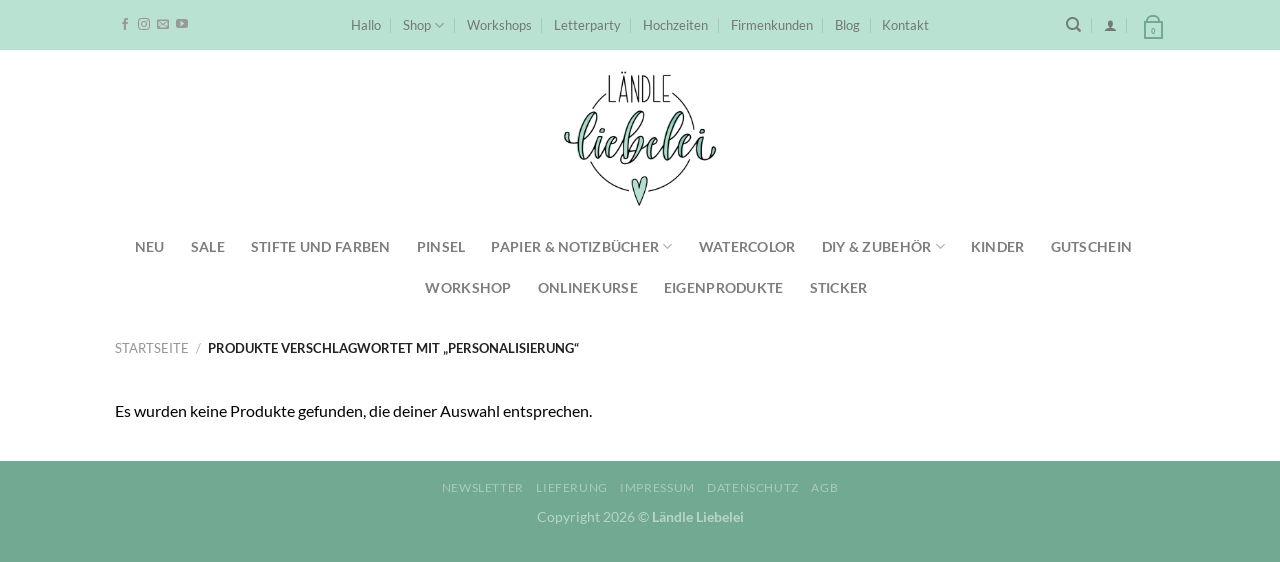

--- FILE ---
content_type: text/html; charset=UTF-8
request_url: https://laendle-liebelei.at/produkt-schlagwort/personalisierung/
body_size: 22351
content:
<!DOCTYPE html>
<html dir="ltr" lang="de" prefix="og: https://ogp.me/ns#" class="loading-site no-js">
<head>
	<meta charset="UTF-8" />
	<link rel="profile" href="http://gmpg.org/xfn/11" />
	<link rel="pingback" href="https://laendle-liebelei.at/xmlrpc.php" />

	<script>(function(html){html.className = html.className.replace(/\bno-js\b/,'js')})(document.documentElement);</script>
<title>personalisierung • Ländle Liebelei</title>
	<style>img:is([sizes="auto" i], [sizes^="auto," i]) { contain-intrinsic-size: 3000px 1500px }</style>
	
		<!-- All in One SEO 4.8.7 - aioseo.com -->
	<meta name="robots" content="max-image-preview:large" />
	<meta name="google-site-verification" content="google-site-verification=vpZKXqMGfu1w7o2uzMBVLulWt9qoHvCDOcQca8K8ls0" />
	<link rel="canonical" href="https://laendle-liebelei.at/produkt-schlagwort/personalisierung/" />
	<meta name="generator" content="All in One SEO (AIOSEO) 4.8.7" />
		<script type="application/ld+json" class="aioseo-schema">
			{"@context":"https:\/\/schema.org","@graph":[{"@type":"BreadcrumbList","@id":"https:\/\/laendle-liebelei.at\/produkt-schlagwort\/personalisierung\/#breadcrumblist","itemListElement":[{"@type":"ListItem","@id":"https:\/\/laendle-liebelei.at#listItem","position":1,"name":"Home","item":"https:\/\/laendle-liebelei.at","nextItem":{"@type":"ListItem","@id":"https:\/\/laendle-liebelei.at\/shop\/#listItem","name":"Shop"}},{"@type":"ListItem","@id":"https:\/\/laendle-liebelei.at\/shop\/#listItem","position":2,"name":"Shop","item":"https:\/\/laendle-liebelei.at\/shop\/","nextItem":{"@type":"ListItem","@id":"https:\/\/laendle-liebelei.at\/produkt-schlagwort\/personalisierung\/#listItem","name":"personalisierung"},"previousItem":{"@type":"ListItem","@id":"https:\/\/laendle-liebelei.at#listItem","name":"Home"}},{"@type":"ListItem","@id":"https:\/\/laendle-liebelei.at\/produkt-schlagwort\/personalisierung\/#listItem","position":3,"name":"personalisierung","previousItem":{"@type":"ListItem","@id":"https:\/\/laendle-liebelei.at\/shop\/#listItem","name":"Shop"}}]},{"@type":"CollectionPage","@id":"https:\/\/laendle-liebelei.at\/produkt-schlagwort\/personalisierung\/#collectionpage","url":"https:\/\/laendle-liebelei.at\/produkt-schlagwort\/personalisierung\/","name":"personalisierung \u2022 L\u00e4ndle Liebelei","inLanguage":"de-DE","isPartOf":{"@id":"https:\/\/laendle-liebelei.at\/#website"},"breadcrumb":{"@id":"https:\/\/laendle-liebelei.at\/produkt-schlagwort\/personalisierung\/#breadcrumblist"}},{"@type":"Organization","@id":"https:\/\/laendle-liebelei.at\/#organization","name":"L\u00e4ndle Liebelei","description":"Handlettering & Watercolor Workshops, K\u00fcnstlerbedarf und Auftragsarbeiten","url":"https:\/\/laendle-liebelei.at\/","telephone":"+4369917716766","logo":{"@type":"ImageObject","url":"https:\/\/laendle-liebelei.at\/wp-content\/uploads\/2019\/02\/cropped-logo-rund.png","@id":"https:\/\/laendle-liebelei.at\/produkt-schlagwort\/personalisierung\/#organizationLogo","width":1181,"height":1181},"image":{"@id":"https:\/\/laendle-liebelei.at\/produkt-schlagwort\/personalisierung\/#organizationLogo"},"sameAs":["https:\/\/www.facebook.com\/laendle.liebelei","https:\/\/www.instagram.com\/laendle.liebelei\/","https:\/\/www.pinterest.at\/laendleliebelei","https:\/\/www.youtube.com\/channel\/UCjfFjPPr6sJbqUAQbQVGK3w"]},{"@type":"WebSite","@id":"https:\/\/laendle-liebelei.at\/#website","url":"https:\/\/laendle-liebelei.at\/","name":"L\u00e4ndle Liebelei","description":"Handlettering & Watercolor Workshops, K\u00fcnstlerbedarf und Auftragsarbeiten","inLanguage":"de-DE","publisher":{"@id":"https:\/\/laendle-liebelei.at\/#organization"}}]}
		</script>
		<!-- All in One SEO -->

<meta name="viewport" content="width=device-width, initial-scale=1" /><script>window._wca = window._wca || [];</script>
<link rel='dns-prefetch' href='//stats.wp.com' />
<link rel='dns-prefetch' href='//secure.gravatar.com' />
<link rel='dns-prefetch' href='//v0.wordpress.com' />
<link rel='preconnect' href='//c0.wp.com' />
<link rel='prefetch' href='https://laendle-liebelei.at/wp-content/themes/flatsome/assets/js/flatsome.js?ver=e1ad26bd5672989785e1' />
<link rel='prefetch' href='https://laendle-liebelei.at/wp-content/themes/flatsome/assets/js/chunk.slider.js?ver=3.19.14' />
<link rel='prefetch' href='https://laendle-liebelei.at/wp-content/themes/flatsome/assets/js/chunk.popups.js?ver=3.19.14' />
<link rel='prefetch' href='https://laendle-liebelei.at/wp-content/themes/flatsome/assets/js/chunk.tooltips.js?ver=3.19.14' />
<link rel='prefetch' href='https://laendle-liebelei.at/wp-content/themes/flatsome/assets/js/woocommerce.js?ver=dd6035ce106022a74757' />
<link rel="alternate" type="application/rss+xml" title="Ländle Liebelei &raquo; Feed" href="https://laendle-liebelei.at/feed/" />
<link rel="alternate" type="application/rss+xml" title="Ländle Liebelei &raquo; Kommentar-Feed" href="https://laendle-liebelei.at/comments/feed/" />
<link rel="alternate" type="application/rss+xml" title="Ländle Liebelei &raquo; personalisierung Schlagwort Feed" href="https://laendle-liebelei.at/produkt-schlagwort/personalisierung/feed/" />
		<!-- This site uses the Google Analytics by MonsterInsights plugin v9.8.0 - Using Analytics tracking - https://www.monsterinsights.com/ -->
		<!-- Note: MonsterInsights is not currently configured on this site. The site owner needs to authenticate with Google Analytics in the MonsterInsights settings panel. -->
					<!-- No tracking code set -->
				<!-- / Google Analytics by MonsterInsights -->
		<script type="text/javascript">
/* <![CDATA[ */
window._wpemojiSettings = {"baseUrl":"https:\/\/s.w.org\/images\/core\/emoji\/16.0.1\/72x72\/","ext":".png","svgUrl":"https:\/\/s.w.org\/images\/core\/emoji\/16.0.1\/svg\/","svgExt":".svg","source":{"concatemoji":"https:\/\/laendle-liebelei.at\/wp-includes\/js\/wp-emoji-release.min.js?ver=6.8.2"}};
/*! This file is auto-generated */
!function(s,n){var o,i,e;function c(e){try{var t={supportTests:e,timestamp:(new Date).valueOf()};sessionStorage.setItem(o,JSON.stringify(t))}catch(e){}}function p(e,t,n){e.clearRect(0,0,e.canvas.width,e.canvas.height),e.fillText(t,0,0);var t=new Uint32Array(e.getImageData(0,0,e.canvas.width,e.canvas.height).data),a=(e.clearRect(0,0,e.canvas.width,e.canvas.height),e.fillText(n,0,0),new Uint32Array(e.getImageData(0,0,e.canvas.width,e.canvas.height).data));return t.every(function(e,t){return e===a[t]})}function u(e,t){e.clearRect(0,0,e.canvas.width,e.canvas.height),e.fillText(t,0,0);for(var n=e.getImageData(16,16,1,1),a=0;a<n.data.length;a++)if(0!==n.data[a])return!1;return!0}function f(e,t,n,a){switch(t){case"flag":return n(e,"\ud83c\udff3\ufe0f\u200d\u26a7\ufe0f","\ud83c\udff3\ufe0f\u200b\u26a7\ufe0f")?!1:!n(e,"\ud83c\udde8\ud83c\uddf6","\ud83c\udde8\u200b\ud83c\uddf6")&&!n(e,"\ud83c\udff4\udb40\udc67\udb40\udc62\udb40\udc65\udb40\udc6e\udb40\udc67\udb40\udc7f","\ud83c\udff4\u200b\udb40\udc67\u200b\udb40\udc62\u200b\udb40\udc65\u200b\udb40\udc6e\u200b\udb40\udc67\u200b\udb40\udc7f");case"emoji":return!a(e,"\ud83e\udedf")}return!1}function g(e,t,n,a){var r="undefined"!=typeof WorkerGlobalScope&&self instanceof WorkerGlobalScope?new OffscreenCanvas(300,150):s.createElement("canvas"),o=r.getContext("2d",{willReadFrequently:!0}),i=(o.textBaseline="top",o.font="600 32px Arial",{});return e.forEach(function(e){i[e]=t(o,e,n,a)}),i}function t(e){var t=s.createElement("script");t.src=e,t.defer=!0,s.head.appendChild(t)}"undefined"!=typeof Promise&&(o="wpEmojiSettingsSupports",i=["flag","emoji"],n.supports={everything:!0,everythingExceptFlag:!0},e=new Promise(function(e){s.addEventListener("DOMContentLoaded",e,{once:!0})}),new Promise(function(t){var n=function(){try{var e=JSON.parse(sessionStorage.getItem(o));if("object"==typeof e&&"number"==typeof e.timestamp&&(new Date).valueOf()<e.timestamp+604800&&"object"==typeof e.supportTests)return e.supportTests}catch(e){}return null}();if(!n){if("undefined"!=typeof Worker&&"undefined"!=typeof OffscreenCanvas&&"undefined"!=typeof URL&&URL.createObjectURL&&"undefined"!=typeof Blob)try{var e="postMessage("+g.toString()+"("+[JSON.stringify(i),f.toString(),p.toString(),u.toString()].join(",")+"));",a=new Blob([e],{type:"text/javascript"}),r=new Worker(URL.createObjectURL(a),{name:"wpTestEmojiSupports"});return void(r.onmessage=function(e){c(n=e.data),r.terminate(),t(n)})}catch(e){}c(n=g(i,f,p,u))}t(n)}).then(function(e){for(var t in e)n.supports[t]=e[t],n.supports.everything=n.supports.everything&&n.supports[t],"flag"!==t&&(n.supports.everythingExceptFlag=n.supports.everythingExceptFlag&&n.supports[t]);n.supports.everythingExceptFlag=n.supports.everythingExceptFlag&&!n.supports.flag,n.DOMReady=!1,n.readyCallback=function(){n.DOMReady=!0}}).then(function(){return e}).then(function(){var e;n.supports.everything||(n.readyCallback(),(e=n.source||{}).concatemoji?t(e.concatemoji):e.wpemoji&&e.twemoji&&(t(e.twemoji),t(e.wpemoji)))}))}((window,document),window._wpemojiSettings);
/* ]]> */
</script>
<link rel='stylesheet' id='wdp_cart-summary-css' href='https://laendle-liebelei.at/wp-content/plugins/advanced-dynamic-pricing-for-woocommerce/BaseVersion/assets/css/cart-summary.css?ver=4.10.1' type='text/css' media='all' />
<style id='wp-emoji-styles-inline-css' type='text/css'>

	img.wp-smiley, img.emoji {
		display: inline !important;
		border: none !important;
		box-shadow: none !important;
		height: 1em !important;
		width: 1em !important;
		margin: 0 0.07em !important;
		vertical-align: -0.1em !important;
		background: none !important;
		padding: 0 !important;
	}
</style>
<style id='wp-block-library-inline-css' type='text/css'>
:root{--wp-admin-theme-color:#007cba;--wp-admin-theme-color--rgb:0,124,186;--wp-admin-theme-color-darker-10:#006ba1;--wp-admin-theme-color-darker-10--rgb:0,107,161;--wp-admin-theme-color-darker-20:#005a87;--wp-admin-theme-color-darker-20--rgb:0,90,135;--wp-admin-border-width-focus:2px;--wp-block-synced-color:#7a00df;--wp-block-synced-color--rgb:122,0,223;--wp-bound-block-color:var(--wp-block-synced-color)}@media (min-resolution:192dpi){:root{--wp-admin-border-width-focus:1.5px}}.wp-element-button{cursor:pointer}:root{--wp--preset--font-size--normal:16px;--wp--preset--font-size--huge:42px}:root .has-very-light-gray-background-color{background-color:#eee}:root .has-very-dark-gray-background-color{background-color:#313131}:root .has-very-light-gray-color{color:#eee}:root .has-very-dark-gray-color{color:#313131}:root .has-vivid-green-cyan-to-vivid-cyan-blue-gradient-background{background:linear-gradient(135deg,#00d084,#0693e3)}:root .has-purple-crush-gradient-background{background:linear-gradient(135deg,#34e2e4,#4721fb 50%,#ab1dfe)}:root .has-hazy-dawn-gradient-background{background:linear-gradient(135deg,#faaca8,#dad0ec)}:root .has-subdued-olive-gradient-background{background:linear-gradient(135deg,#fafae1,#67a671)}:root .has-atomic-cream-gradient-background{background:linear-gradient(135deg,#fdd79a,#004a59)}:root .has-nightshade-gradient-background{background:linear-gradient(135deg,#330968,#31cdcf)}:root .has-midnight-gradient-background{background:linear-gradient(135deg,#020381,#2874fc)}.has-regular-font-size{font-size:1em}.has-larger-font-size{font-size:2.625em}.has-normal-font-size{font-size:var(--wp--preset--font-size--normal)}.has-huge-font-size{font-size:var(--wp--preset--font-size--huge)}.has-text-align-center{text-align:center}.has-text-align-left{text-align:left}.has-text-align-right{text-align:right}#end-resizable-editor-section{display:none}.aligncenter{clear:both}.items-justified-left{justify-content:flex-start}.items-justified-center{justify-content:center}.items-justified-right{justify-content:flex-end}.items-justified-space-between{justify-content:space-between}.screen-reader-text{border:0;clip-path:inset(50%);height:1px;margin:-1px;overflow:hidden;padding:0;position:absolute;width:1px;word-wrap:normal!important}.screen-reader-text:focus{background-color:#ddd;clip-path:none;color:#444;display:block;font-size:1em;height:auto;left:5px;line-height:normal;padding:15px 23px 14px;text-decoration:none;top:5px;width:auto;z-index:100000}html :where(.has-border-color){border-style:solid}html :where([style*=border-top-color]){border-top-style:solid}html :where([style*=border-right-color]){border-right-style:solid}html :where([style*=border-bottom-color]){border-bottom-style:solid}html :where([style*=border-left-color]){border-left-style:solid}html :where([style*=border-width]){border-style:solid}html :where([style*=border-top-width]){border-top-style:solid}html :where([style*=border-right-width]){border-right-style:solid}html :where([style*=border-bottom-width]){border-bottom-style:solid}html :where([style*=border-left-width]){border-left-style:solid}html :where(img[class*=wp-image-]){height:auto;max-width:100%}:where(figure){margin:0 0 1em}html :where(.is-position-sticky){--wp-admin--admin-bar--position-offset:var(--wp-admin--admin-bar--height,0px)}@media screen and (max-width:600px){html :where(.is-position-sticky){--wp-admin--admin-bar--position-offset:0px}}
</style>
<link rel='stylesheet' id='fontawesome-css' href='https://laendle-liebelei.at/wp-content/plugins/gutentor/assets/library/fontawesome/css/all.min.css?ver=5.12.0' type='text/css' media='all' />
<link rel='stylesheet' id='wpness-grid-css' href='https://laendle-liebelei.at/wp-content/plugins/gutentor/assets/library/wpness-grid/wpness-grid.css?ver=1.0.0' type='text/css' media='all' />
<link rel='stylesheet' id='animate-css' href='https://laendle-liebelei.at/wp-content/plugins/gutentor/assets/library/animatecss/animate.min.css?ver=3.7.2' type='text/css' media='all' />
<link rel='stylesheet' id='wp-components-css' href='https://c0.wp.com/c/6.8.2/wp-includes/css/dist/components/style.min.css' type='text/css' media='all' />
<link rel='stylesheet' id='wp-preferences-css' href='https://c0.wp.com/c/6.8.2/wp-includes/css/dist/preferences/style.min.css' type='text/css' media='all' />
<link rel='stylesheet' id='wp-block-editor-css' href='https://c0.wp.com/c/6.8.2/wp-includes/css/dist/block-editor/style.min.css' type='text/css' media='all' />
<link rel='stylesheet' id='wp-reusable-blocks-css' href='https://c0.wp.com/c/6.8.2/wp-includes/css/dist/reusable-blocks/style.min.css' type='text/css' media='all' />
<link rel='stylesheet' id='wp-patterns-css' href='https://c0.wp.com/c/6.8.2/wp-includes/css/dist/patterns/style.min.css' type='text/css' media='all' />
<link rel='stylesheet' id='wp-editor-css' href='https://c0.wp.com/c/6.8.2/wp-includes/css/dist/editor/style.min.css' type='text/css' media='all' />
<link rel='stylesheet' id='gutentor-css' href='https://laendle-liebelei.at/wp-content/plugins/gutentor/dist/blocks.style.build.css?ver=3.5.2' type='text/css' media='all' />
<link rel='stylesheet' id='contact-form-7-css' href='https://laendle-liebelei.at/wp-content/plugins/contact-form-7/includes/css/styles.css?ver=6.1.1' type='text/css' media='all' />
<style id='woocommerce-inline-inline-css' type='text/css'>
.woocommerce form .form-row .required { visibility: visible; }
</style>
<link rel='stylesheet' id='learndash_quiz_front_css-css' href='//laendle-liebelei.at/wp-content/plugins/sfwd-lms/themes/legacy/templates/learndash_quiz_front.min.css?ver=4.25.2' type='text/css' media='all' />
<link rel='stylesheet' id='dashicons-css' href='https://c0.wp.com/c/6.8.2/wp-includes/css/dashicons.min.css' type='text/css' media='all' />
<link rel='stylesheet' id='learndash-css' href='//laendle-liebelei.at/wp-content/plugins/sfwd-lms/src/assets/dist/css/styles.css?ver=4.25.2' type='text/css' media='all' />
<link rel='stylesheet' id='jquery-dropdown-css-css' href='//laendle-liebelei.at/wp-content/plugins/sfwd-lms/assets/css/jquery.dropdown.min.css?ver=4.25.2' type='text/css' media='all' />
<link rel='stylesheet' id='learndash_lesson_video-css' href='//laendle-liebelei.at/wp-content/plugins/sfwd-lms/themes/legacy/templates/learndash_lesson_video.min.css?ver=4.25.2' type='text/css' media='all' />
<link rel='stylesheet' id='learndash-admin-bar-css' href='https://laendle-liebelei.at/wp-content/plugins/sfwd-lms/src/assets/dist/css/admin-bar/styles.css?ver=4.25.2' type='text/css' media='all' />
<link rel='stylesheet' id='wc-mnm-frontend-css' href='https://laendle-liebelei.at/wp-content/plugins/woocommerce-mix-and-match-products/assets/css/frontend/mnm-frontend.min.css?ver=2.7.7' type='text/css' media='all' />
<style id='wc-mnm-frontend-inline-css' type='text/css'>

		.mnm_form.layout_grid .mnm_item { margin-left: 0; margin-right: 0; }
		.mnm_form .mnm_item .box-text .quantity .button { margin-top: 0; }
		
</style>
<link rel='stylesheet' id='swatches-and-photos-css' href='https://laendle-liebelei.at/wp-content/plugins/woocommerce-variation-swatches-and-photos/assets/css/swatches-and-photos.css?ver=3.0.6' type='text/css' media='all' />
<link rel='stylesheet' id='brands-styles-css' href='https://c0.wp.com/p/woocommerce/10.1.2/assets/css/brands.css' type='text/css' media='all' />
<link rel='stylesheet' id='learndash-front-css' href='//laendle-liebelei.at/wp-content/plugins/sfwd-lms/themes/ld30/assets/css/learndash.min.css?ver=4.25.2' type='text/css' media='all' />
<style id='learndash-front-inline-css' type='text/css'>
		.learndash-wrapper .ld-item-list .ld-item-list-item.ld-is-next,
		.learndash-wrapper .wpProQuiz_content .wpProQuiz_questionListItem label:focus-within {
			border-color: #aadbc6;
		}

		/*
		.learndash-wrapper a:not(.ld-button):not(#quiz_continue_link):not(.ld-focus-menu-link):not(.btn-blue):not(#quiz_continue_link):not(.ld-js-register-account):not(#ld-focus-mode-course-heading):not(#btn-join):not(.ld-item-name):not(.ld-table-list-item-preview):not(.ld-lesson-item-preview-heading),
		 */

		.learndash-wrapper .ld-breadcrumbs a,
		.learndash-wrapper .ld-lesson-item.ld-is-current-lesson .ld-lesson-item-preview-heading,
		.learndash-wrapper .ld-lesson-item.ld-is-current-lesson .ld-lesson-title,
		.learndash-wrapper .ld-primary-color-hover:hover,
		.learndash-wrapper .ld-primary-color,
		.learndash-wrapper .ld-primary-color-hover:hover,
		.learndash-wrapper .ld-primary-color,
		.learndash-wrapper .ld-tabs .ld-tabs-navigation .ld-tab.ld-active,
		.learndash-wrapper .ld-button.ld-button-transparent,
		.learndash-wrapper .ld-button.ld-button-reverse,
		.learndash-wrapper .ld-icon-certificate,
		.learndash-wrapper .ld-login-modal .ld-login-modal-login .ld-modal-heading,
		#wpProQuiz_user_content a,
		.learndash-wrapper .ld-item-list .ld-item-list-item a.ld-item-name:hover,
		.learndash-wrapper .ld-focus-comments__heading-actions .ld-expand-button,
		.learndash-wrapper .ld-focus-comments__heading a,
		.learndash-wrapper .ld-focus-comments .comment-respond a,
		.learndash-wrapper .ld-focus-comment .ld-comment-reply a.comment-reply-link:hover,
		.learndash-wrapper .ld-expand-button.ld-button-alternate {
			color: #aadbc6 !important;
		}

		.learndash-wrapper .ld-focus-comment.bypostauthor>.ld-comment-wrapper,
		.learndash-wrapper .ld-focus-comment.role-group_leader>.ld-comment-wrapper,
		.learndash-wrapper .ld-focus-comment.role-administrator>.ld-comment-wrapper {
			background-color:rgba(170, 219, 198, 0.03) !important;
		}


		.learndash-wrapper .ld-primary-background,
		.learndash-wrapper .ld-tabs .ld-tabs-navigation .ld-tab.ld-active:after {
			background: #aadbc6 !important;
		}



		.learndash-wrapper .ld-course-navigation .ld-lesson-item.ld-is-current-lesson .ld-status-incomplete,
		.learndash-wrapper .ld-focus-comment.bypostauthor:not(.ptype-sfwd-assignment) >.ld-comment-wrapper>.ld-comment-avatar img,
		.learndash-wrapper .ld-focus-comment.role-group_leader>.ld-comment-wrapper>.ld-comment-avatar img,
		.learndash-wrapper .ld-focus-comment.role-administrator>.ld-comment-wrapper>.ld-comment-avatar img {
			border-color: #aadbc6 !important;
		}



		.learndash-wrapper .ld-loading::before {
			border-top:3px solid #aadbc6 !important;
		}

		.learndash-wrapper .ld-button:hover:not([disabled]):not(.ld-button-transparent):not(.ld--ignore-inline-css),
		#learndash-tooltips .ld-tooltip:after,
		#learndash-tooltips .ld-tooltip,
		.ld-tooltip:not(.ld-tooltip--modern) [role="tooltip"],
		.learndash-wrapper .ld-primary-background,
		.learndash-wrapper .btn-join:not(.ld--ignore-inline-css),
		.learndash-wrapper #btn-join:not(.ld--ignore-inline-css),
		.learndash-wrapper .ld-button:not([disabled]):not(.ld-button-reverse):not(.ld-button-transparent):not(.ld--ignore-inline-css),
		.learndash-wrapper .ld-expand-button:not([disabled]),
		.learndash-wrapper .wpProQuiz_content .wpProQuiz_button:not([disabled]):not(.wpProQuiz_button_reShowQuestion):not(.wpProQuiz_button_restartQuiz),
		.learndash-wrapper .wpProQuiz_content .wpProQuiz_button2:not([disabled]),
		.learndash-wrapper .ld-focus .ld-focus-sidebar .ld-course-navigation-heading,
		.learndash-wrapper .ld-focus-comments .form-submit #submit,
		.learndash-wrapper .ld-login-modal input[type='submit']:not([disabled]),
		.learndash-wrapper .ld-login-modal .ld-login-modal-register:not([disabled]),
		.learndash-wrapper .wpProQuiz_content .wpProQuiz_certificate a.btn-blue:not([disabled]),
		.learndash-wrapper .ld-focus .ld-focus-header .ld-user-menu .ld-user-menu-items a:not([disabled]),
		#wpProQuiz_user_content table.wp-list-table thead th,
		#wpProQuiz_overlay_close:not([disabled]),
		.learndash-wrapper .ld-expand-button.ld-button-alternate:not([disabled]) .ld-icon {
			background-color: #aadbc6 !important;
			color: #000000;
		}

		.learndash-wrapper .ld-focus .ld-focus-sidebar .ld-focus-sidebar-trigger:not([disabled]):not(:hover):not(:focus) .ld-icon {
			background-color: #aadbc6;
		}

		.learndash-wrapper .ld-focus .ld-focus-sidebar .ld-focus-sidebar-trigger:hover .ld-icon,
		.learndash-wrapper .ld-focus .ld-focus-sidebar .ld-focus-sidebar-trigger:focus .ld-icon {
			border-color: #aadbc6;
			color: #aadbc6;
		}

		.learndash-wrapper .ld-button:focus:not(.ld-button-transparent):not(.ld--ignore-inline-css),
		.learndash-wrapper .btn-join:focus:not(.ld--ignore-inline-css),
		.learndash-wrapper #btn-join:focus:not(.ld--ignore-inline-css),
		.learndash-wrapper .ld-expand-button:focus,
		.learndash-wrapper .wpProQuiz_content .wpProQuiz_button:not(.wpProQuiz_button_reShowQuestion):focus:not(.wpProQuiz_button_restartQuiz),
		.learndash-wrapper .wpProQuiz_content .wpProQuiz_button2:focus,
		.learndash-wrapper .ld-focus-comments .form-submit #submit,
		.learndash-wrapper .ld-login-modal input[type='submit']:focus,
		.learndash-wrapper .ld-login-modal .ld-login-modal-register:focus,
		.learndash-wrapper .wpProQuiz_content .wpProQuiz_certificate a.btn-blue:focus {
			opacity: 0.75; /* Replicates the hover/focus states pre-4.21.3. */
			outline-color: #aadbc6;
		}

		.learndash-wrapper .ld-button:hover:not(.ld-button-transparent):not(.ld--ignore-inline-css),
		.learndash-wrapper .btn-join:hover:not(.ld--ignore-inline-css),
		.learndash-wrapper #btn-join:hover:not(.ld--ignore-inline-css),
		.learndash-wrapper .ld-expand-button:hover,
		.learndash-wrapper .wpProQuiz_content .wpProQuiz_button:not(.wpProQuiz_button_reShowQuestion):hover:not(.wpProQuiz_button_restartQuiz),
		.learndash-wrapper .wpProQuiz_content .wpProQuiz_button2:hover,
		.learndash-wrapper .ld-focus-comments .form-submit #submit,
		.learndash-wrapper .ld-login-modal input[type='submit']:hover,
		.learndash-wrapper .ld-login-modal .ld-login-modal-register:hover,
		.learndash-wrapper .wpProQuiz_content .wpProQuiz_certificate a.btn-blue:hover {
			background-color: #aadbc6; /* Replicates the hover/focus states pre-4.21.3. */
			opacity: 0.85; /* Replicates the hover/focus states pre-4.21.3. */
		}

		.learndash-wrapper .ld-item-list .ld-item-search .ld-closer:focus {
			border-color: #aadbc6;
		}

		.learndash-wrapper .ld-focus .ld-focus-header .ld-user-menu .ld-user-menu-items:before {
			border-bottom-color: #aadbc6 !important;
		}

		.learndash-wrapper .ld-button.ld-button-transparent:hover {
			background: transparent !important;
		}

		.learndash-wrapper .ld-button.ld-button-transparent:focus {
			outline-color: #aadbc6;
		}

		.learndash-wrapper .ld-focus .ld-focus-header .sfwd-mark-complete .learndash_mark_complete_button:not(.ld--ignore-inline-css),
		.learndash-wrapper .ld-focus .ld-focus-header #sfwd-mark-complete #learndash_mark_complete_button,
		.learndash-wrapper .ld-button.ld-button-transparent,
		.learndash-wrapper .ld-button.ld-button-alternate,
		.learndash-wrapper .ld-expand-button.ld-button-alternate {
			background-color:transparent !important;
		}

		.learndash-wrapper .ld-focus-header .ld-user-menu .ld-user-menu-items a,
		.learndash-wrapper .ld-button.ld-button-reverse:hover,
		.learndash-wrapper .ld-alert-success .ld-alert-icon.ld-icon-certificate,
		.learndash-wrapper .ld-alert-warning .ld-button,
		.learndash-wrapper .ld-primary-background.ld-status {
			color:white !important;
		}

		.learndash-wrapper .ld-status.ld-status-unlocked {
			background-color: rgba(170,219,198,0.2) !important;
			color: #aadbc6 !important;
		}

		.learndash-wrapper .wpProQuiz_content .wpProQuiz_addToplist {
			background-color: rgba(170,219,198,0.1) !important;
			border: 1px solid #aadbc6 !important;
		}

		.learndash-wrapper .wpProQuiz_content .wpProQuiz_toplistTable th {
			background: #aadbc6 !important;
		}

		.learndash-wrapper .wpProQuiz_content .wpProQuiz_toplistTrOdd {
			background-color: rgba(170,219,198,0.1) !important;
		}


		.learndash-wrapper .wpProQuiz_content .wpProQuiz_time_limit .wpProQuiz_progress {
			background-color: #aadbc6 !important;
		}
		
		.learndash-wrapper #quiz_continue_link,
		.learndash-wrapper .ld-secondary-background,
		.learndash-wrapper .learndash_mark_complete_button:not(.ld--ignore-inline-css),
		.learndash-wrapper #learndash_mark_complete_button,
		.learndash-wrapper .ld-status-complete,
		.learndash-wrapper .ld-alert-success .ld-button,
		.learndash-wrapper .ld-alert-success .ld-alert-icon {
			background-color: #61a98a !important;
		}

		.learndash-wrapper #quiz_continue_link:focus,
		.learndash-wrapper .learndash_mark_complete_button:focus:not(.ld--ignore-inline-css),
		.learndash-wrapper #learndash_mark_complete_button:focus,
		.learndash-wrapper .ld-alert-success .ld-button:focus {
			outline-color: #61a98a;
		}

		.learndash-wrapper .wpProQuiz_content a#quiz_continue_link {
			background-color: #61a98a !important;
		}

		.learndash-wrapper .wpProQuiz_content a#quiz_continue_link:focus {
			outline-color: #61a98a;
		}

		.learndash-wrapper .course_progress .sending_progress_bar {
			background: #61a98a !important;
		}

		.learndash-wrapper .wpProQuiz_content .wpProQuiz_button_reShowQuestion:hover, .learndash-wrapper .wpProQuiz_content .wpProQuiz_button_restartQuiz:hover {
			background-color: #61a98a !important;
			opacity: 0.75;
		}

		.learndash-wrapper .wpProQuiz_content .wpProQuiz_button_reShowQuestion:focus,
		.learndash-wrapper .wpProQuiz_content .wpProQuiz_button_restartQuiz:focus {
			outline-color: #61a98a;
		}

		.learndash-wrapper .ld-secondary-color-hover:hover,
		.learndash-wrapper .ld-secondary-color,
		.learndash-wrapper .ld-focus .ld-focus-header .sfwd-mark-complete .learndash_mark_complete_button:not(.ld--ignore-inline-css),
		.learndash-wrapper .ld-focus .ld-focus-header #sfwd-mark-complete #learndash_mark_complete_button,
		.learndash-wrapper .ld-focus .ld-focus-header .sfwd-mark-complete:after {
			color: #61a98a !important;
		}

		.learndash-wrapper .ld-secondary-in-progress-icon {
			border-left-color: #61a98a !important;
			border-top-color: #61a98a !important;
		}

		.learndash-wrapper .ld-alert-success {
			border-color: #61a98a;
			background-color: transparent !important;
			color: #61a98a;
		}

		
		.learndash-wrapper .ld-alert-warning {
			background-color:transparent;
		}

		.learndash-wrapper .ld-status-waiting,
		.learndash-wrapper .ld-alert-warning .ld-alert-icon {
			background-color: #ef8037 !important;
		}

		.learndash-wrapper .ld-tertiary-color-hover:hover,
		.learndash-wrapper .ld-tertiary-color,
		.learndash-wrapper .ld-alert-warning {
			color: #ef8037 !important;
		}

		.learndash-wrapper .ld-tertiary-background {
			background-color: #ef8037 !important;
		}

		.learndash-wrapper .ld-alert-warning {
			border-color: #ef8037 !important;
		}

		.learndash-wrapper .ld-tertiary-background,
		.learndash-wrapper .ld-alert-warning .ld-alert-icon {
			color:white !important;
		}

		.learndash-wrapper .wpProQuiz_content .wpProQuiz_reviewQuestion li.wpProQuiz_reviewQuestionReview,
		.learndash-wrapper .wpProQuiz_content .wpProQuiz_box li.wpProQuiz_reviewQuestionReview {
			background-color: #ef8037 !important;
		}

				.learndash-wrapper .ld-focus .ld-focus-main .ld-focus-content {
			max-width: inherit;
		}
		
</style>
<link rel='stylesheet' id='wc-mnm-checkout-blocks-css' href='https://laendle-liebelei.at/wp-content/plugins/woocommerce-mix-and-match-products/assets/css/frontend/blocks/checkout-blocks.css?ver=2.7.7' type='text/css' media='all' />
<link rel='stylesheet' id='woocommerce-gzd-layout-css' href='https://laendle-liebelei.at/wp-content/plugins/woocommerce-germanized/build/static/layout-styles.css?ver=3.20.2' type='text/css' media='all' />
<style id='woocommerce-gzd-layout-inline-css' type='text/css'>
.woocommerce-checkout .shop_table { background-color: #eeeeee; } .product p.deposit-packaging-type { font-size: 1.25em !important; } p.woocommerce-shipping-destination { display: none; }
                .wc-gzd-nutri-score-value-a {
                    background: url(https://laendle-liebelei.at/wp-content/plugins/woocommerce-germanized/assets/images/nutri-score-a.svg) no-repeat;
                }
                .wc-gzd-nutri-score-value-b {
                    background: url(https://laendle-liebelei.at/wp-content/plugins/woocommerce-germanized/assets/images/nutri-score-b.svg) no-repeat;
                }
                .wc-gzd-nutri-score-value-c {
                    background: url(https://laendle-liebelei.at/wp-content/plugins/woocommerce-germanized/assets/images/nutri-score-c.svg) no-repeat;
                }
                .wc-gzd-nutri-score-value-d {
                    background: url(https://laendle-liebelei.at/wp-content/plugins/woocommerce-germanized/assets/images/nutri-score-d.svg) no-repeat;
                }
                .wc-gzd-nutri-score-value-e {
                    background: url(https://laendle-liebelei.at/wp-content/plugins/woocommerce-germanized/assets/images/nutri-score-e.svg) no-repeat;
                }
            
</style>
<link rel='stylesheet' id='flatsome-main-css' href='https://laendle-liebelei.at/wp-content/themes/flatsome/assets/css/flatsome.css?ver=3.19.14' type='text/css' media='all' />
<style id='flatsome-main-inline-css' type='text/css'>
@font-face {
				font-family: "fl-icons";
				font-display: block;
				src: url(https://laendle-liebelei.at/wp-content/themes/flatsome/assets/css/icons/fl-icons.eot?v=3.19.14);
				src:
					url(https://laendle-liebelei.at/wp-content/themes/flatsome/assets/css/icons/fl-icons.eot#iefix?v=3.19.14) format("embedded-opentype"),
					url(https://laendle-liebelei.at/wp-content/themes/flatsome/assets/css/icons/fl-icons.woff2?v=3.19.14) format("woff2"),
					url(https://laendle-liebelei.at/wp-content/themes/flatsome/assets/css/icons/fl-icons.ttf?v=3.19.14) format("truetype"),
					url(https://laendle-liebelei.at/wp-content/themes/flatsome/assets/css/icons/fl-icons.woff?v=3.19.14) format("woff"),
					url(https://laendle-liebelei.at/wp-content/themes/flatsome/assets/css/icons/fl-icons.svg?v=3.19.14#fl-icons) format("svg");
			}
</style>
<link rel='stylesheet' id='flatsome-shop-css' href='https://laendle-liebelei.at/wp-content/themes/flatsome/assets/css/flatsome-shop.css?ver=3.19.14' type='text/css' media='all' />
<link rel='stylesheet' id='flatsome-style-css' href='https://laendle-liebelei.at/wp-content/themes/flatsome/style.css?ver=3.19.14' type='text/css' media='all' />
<link rel='stylesheet' id='wdp_pricing-table-css' href='https://laendle-liebelei.at/wp-content/plugins/advanced-dynamic-pricing-for-woocommerce/BaseVersion/assets/css/pricing-table.css?ver=4.10.1' type='text/css' media='all' />
<link rel='stylesheet' id='wdp_deals-table-css' href='https://laendle-liebelei.at/wp-content/plugins/advanced-dynamic-pricing-for-woocommerce/BaseVersion/assets/css/deals-table.css?ver=4.10.1' type='text/css' media='all' />
<link rel='stylesheet' id='wc-gzdp-theme-flatsome-css' href='https://laendle-liebelei.at/wp-content/plugins/woocommerce-germanized-pro/build/static/wc-gzdp-theme-flatsome-styles.css?ver=4.2.12' type='text/css' media='all' />
<script type="text/template" id="tmpl-variation-template">
	<div class="woocommerce-variation-description">{{{ data.variation.variation_description }}}</div>
	<div class="woocommerce-variation-price">{{{ data.variation.price_html }}}</div>
	<div class="woocommerce-variation-availability">{{{ data.variation.availability_html }}}</div>
</script>
<script type="text/template" id="tmpl-unavailable-variation-template">
	<p role="alert">Dieses Produkt ist leider nicht verfügbar. Bitte wähle eine andere Kombination.</p>
</script>
<script type="text/javascript" src="https://c0.wp.com/c/6.8.2/wp-includes/js/jquery/jquery.min.js" id="jquery-core-js"></script>
<script type="text/javascript" src="https://c0.wp.com/c/6.8.2/wp-includes/js/jquery/jquery-migrate.min.js" id="jquery-migrate-js"></script>
<script type="text/javascript" src="https://c0.wp.com/p/woocommerce/10.1.2/assets/js/accounting/accounting.min.js" id="accounting-js"></script>
<script type="text/javascript" src="https://c0.wp.com/c/6.8.2/wp-includes/js/underscore.min.js" id="underscore-js"></script>
<script type="text/javascript" id="wp-util-js-extra">
/* <![CDATA[ */
var _wpUtilSettings = {"ajax":{"url":"\/wp-admin\/admin-ajax.php"}};
/* ]]> */
</script>
<script type="text/javascript" src="https://c0.wp.com/c/6.8.2/wp-includes/js/wp-util.min.js" id="wp-util-js"></script>
<script type="text/javascript" src="https://c0.wp.com/p/woocommerce/10.1.2/assets/js/jquery-blockui/jquery.blockUI.min.js" id="jquery-blockui-js" data-wp-strategy="defer"></script>
<script type="text/javascript" id="wc-add-to-cart-variation-js-extra">
/* <![CDATA[ */
var wc_add_to_cart_variation_params = {"wc_ajax_url":"\/?wc-ajax=%%endpoint%%","i18n_no_matching_variations_text":"Es entsprechen leider keine Produkte deiner Auswahl. Bitte w\u00e4hle eine andere Kombination.","i18n_make_a_selection_text":"Bitte w\u00e4hle die Produktoptionen, bevor du den Artikel in den Warenkorb legst.","i18n_unavailable_text":"Dieses Produkt ist leider nicht verf\u00fcgbar. Bitte w\u00e4hle eine andere Kombination.","i18n_reset_alert_text":"Deine Auswahl wurde zur\u00fcckgesetzt. Bitte w\u00e4hle Produktoptionen aus, bevor du den Artikel in den Warenkorb legst."};
/* ]]> */
</script>
<script type="text/javascript" src="https://c0.wp.com/p/woocommerce/10.1.2/assets/js/frontend/add-to-cart-variation.min.js" id="wc-add-to-cart-variation-js" data-wp-strategy="defer"></script>
<script type="text/javascript" id="wc-add-to-cart-js-extra">
/* <![CDATA[ */
var wc_add_to_cart_params = {"ajax_url":"\/wp-admin\/admin-ajax.php","wc_ajax_url":"\/?wc-ajax=%%endpoint%%","i18n_view_cart":"Warenkorb anzeigen","cart_url":"https:\/\/laendle-liebelei.at\/warenkorb\/","is_cart":"","cart_redirect_after_add":"no"};
/* ]]> */
</script>
<script type="text/javascript" src="https://c0.wp.com/p/woocommerce/10.1.2/assets/js/frontend/add-to-cart.min.js" id="wc-add-to-cart-js" defer="defer" data-wp-strategy="defer"></script>
<script type="text/javascript" src="https://c0.wp.com/p/woocommerce/10.1.2/assets/js/js-cookie/js.cookie.min.js" id="js-cookie-js" data-wp-strategy="defer"></script>
<script type="text/javascript" src="https://stats.wp.com/s-202605.js" id="woocommerce-analytics-js" defer="defer" data-wp-strategy="defer"></script>
<script type="text/javascript" id="wc-gzd-unit-price-observer-queue-js-extra">
/* <![CDATA[ */
var wc_gzd_unit_price_observer_queue_params = {"ajax_url":"\/wp-admin\/admin-ajax.php","wc_ajax_url":"\/?wc-ajax=%%endpoint%%","refresh_unit_price_nonce":"8ead6ab122"};
/* ]]> */
</script>
<script type="text/javascript" src="https://laendle-liebelei.at/wp-content/plugins/woocommerce-germanized/build/static/unit-price-observer-queue.js?ver=3.20.2" id="wc-gzd-unit-price-observer-queue-js" defer="defer" data-wp-strategy="defer"></script>
<script type="text/javascript" id="wc-gzd-add-to-cart-variation-js-extra">
/* <![CDATA[ */
var wc_gzd_add_to_cart_variation_params = {"wrapper":".product","price_selector":"p.price","replace_price":"1"};
/* ]]> */
</script>
<script type="text/javascript" src="https://laendle-liebelei.at/wp-content/plugins/woocommerce-germanized/build/static/add-to-cart-variation.js?ver=3.20.2" id="wc-gzd-add-to-cart-variation-js" defer="defer" data-wp-strategy="defer"></script>
<script type="text/javascript" id="wc-gzd-unit-price-observer-js-extra">
/* <![CDATA[ */
var wc_gzd_unit_price_observer_params = {"wrapper":".product","price_selector":{"p.price":{"is_total_price":false,"is_primary_selector":true,"quantity_selector":""}},"replace_price":"1","product_id":"","price_decimal_sep":",","price_thousand_sep":".","qty_selector":"input.quantity, input.qty","refresh_on_load":""};
/* ]]> */
</script>
<script type="text/javascript" src="https://laendle-liebelei.at/wp-content/plugins/woocommerce-germanized/build/static/unit-price-observer.js?ver=3.20.2" id="wc-gzd-unit-price-observer-js" defer="defer" data-wp-strategy="defer"></script>
<link rel="https://api.w.org/" href="https://laendle-liebelei.at/wp-json/" /><link rel="alternate" title="JSON" type="application/json" href="https://laendle-liebelei.at/wp-json/wp/v2/product_tag/542" /><link rel="EditURI" type="application/rsd+xml" title="RSD" href="https://laendle-liebelei.at/xmlrpc.php?rsd" />
<meta name="generator" content="WordPress 6.8.2" />
<meta name="generator" content="WooCommerce 10.1.2" />
	<style>img#wpstats{display:none}</style>
		<style>
				.wc-nested-category-layout-category-title:empty {
					display:none;
				}
				.wc-nested-category-layout-category-image {
					padding-bottom: 10px;
				}
			</style><!-- Google site verification - Google for WooCommerce -->
<meta name="google-site-verification" content="vpZKXqMGfu1w7o2uzMBVLulWt9qoHvCDOcQca8K8ls0" />
	<noscript><style>.woocommerce-product-gallery{ opacity: 1 !important; }</style></noscript>
	<link rel="icon" href="https://laendle-liebelei.at/wp-content/uploads/2019/01/cropped-Logo-farbe-2-32x32.jpg" sizes="32x32" />
<link rel="icon" href="https://laendle-liebelei.at/wp-content/uploads/2019/01/cropped-Logo-farbe-2-192x192.jpg" sizes="192x192" />
<link rel="apple-touch-icon" href="https://laendle-liebelei.at/wp-content/uploads/2019/01/cropped-Logo-farbe-2-180x180.jpg" />
<meta name="msapplication-TileImage" content="https://laendle-liebelei.at/wp-content/uploads/2019/01/cropped-Logo-farbe-2-270x270.jpg" />
<style id="custom-css" type="text/css">:root {--primary-color: #71a993;--fs-color-primary: #71a993;--fs-color-secondary: #ee712e;--fs-color-success: #7a9c59;--fs-color-alert: #b20000;--fs-experimental-link-color: #71a993;--fs-experimental-link-color-hover: #ee712e;}.tooltipster-base {--tooltip-color: #fff;--tooltip-bg-color: #000;}.off-canvas-right .mfp-content, .off-canvas-left .mfp-content {--drawer-width: 300px;}.off-canvas .mfp-content.off-canvas-cart {--drawer-width: 360px;}.header-main{height: 176px}#logo img{max-height: 176px}#logo{width:200px;}.header-bottom{min-height: 60px}.header-top{min-height: 50px}.transparent .header-main{height: 30px}.transparent #logo img{max-height: 30px}.has-transparent + .page-title:first-of-type,.has-transparent + #main > .page-title,.has-transparent + #main > div > .page-title,.has-transparent + #main .page-header-wrapper:first-of-type .page-title{padding-top: 110px;}.header.show-on-scroll,.stuck .header-main{height:70px!important}.stuck #logo img{max-height: 70px!important}.header-bottom {background-color: #ffffff}.top-bar-nav > li > a{line-height: 24px }.header-main .nav > li > a{line-height: 16px }.header-wrapper:not(.stuck) .header-main .header-nav{margin-top: 13px }.header-bottom-nav > li > a{line-height: 21px }@media (max-width: 549px) {.header-main{height: 70px}#logo img{max-height: 70px}}.header-top{background-color:#b9e2d2!important;}body{color: #020202}h1,h2,h3,h4,h5,h6,.heading-font{color: #020202;}body{font-family: Lato, sans-serif;}body {font-weight: 400;font-style: normal;}.nav > li > a {font-family: Lato, sans-serif;}.mobile-sidebar-levels-2 .nav > li > ul > li > a {font-family: Lato, sans-serif;}.nav > li > a,.mobile-sidebar-levels-2 .nav > li > ul > li > a {font-weight: 700;font-style: normal;}h1,h2,h3,h4,h5,h6,.heading-font, .off-canvas-center .nav-sidebar.nav-vertical > li > a{font-family: Lato, sans-serif;}h1,h2,h3,h4,h5,h6,.heading-font,.banner h1,.banner h2 {font-weight: 700;font-style: normal;}.alt-font{font-family: "Dancing Script", sans-serif;}.alt-font {font-weight: 400!important;font-style: normal!important;}.header:not(.transparent) .header-nav-main.nav > li > a {color: #ffffff;}.has-equal-box-heights .box-image {padding-top: 100%;}@media screen and (min-width: 550px){.products .box-vertical .box-image{min-width: 300px!important;width: 300px!important;}}.footer-1{background-color: #ffffff}.footer-2{background-color: #ffffff}.absolute-footer, html{background-color: #71a993}.nav-vertical-fly-out > li + li {border-top-width: 1px; border-top-style: solid;}.label-new.menu-item > a:after{content:"Neu";}.label-hot.menu-item > a:after{content:"Hot";}.label-sale.menu-item > a:after{content:"Aktion";}.label-popular.menu-item > a:after{content:"Beliebt";}</style><style id="kirki-inline-styles">/* latin-ext */
@font-face {
  font-family: 'Lato';
  font-style: normal;
  font-weight: 400;
  font-display: swap;
  src: url(https://laendle-liebelei.at/wp-content/fonts/lato/S6uyw4BMUTPHjxAwXjeu.woff2) format('woff2');
  unicode-range: U+0100-02BA, U+02BD-02C5, U+02C7-02CC, U+02CE-02D7, U+02DD-02FF, U+0304, U+0308, U+0329, U+1D00-1DBF, U+1E00-1E9F, U+1EF2-1EFF, U+2020, U+20A0-20AB, U+20AD-20C0, U+2113, U+2C60-2C7F, U+A720-A7FF;
}
/* latin */
@font-face {
  font-family: 'Lato';
  font-style: normal;
  font-weight: 400;
  font-display: swap;
  src: url(https://laendle-liebelei.at/wp-content/fonts/lato/S6uyw4BMUTPHjx4wXg.woff2) format('woff2');
  unicode-range: U+0000-00FF, U+0131, U+0152-0153, U+02BB-02BC, U+02C6, U+02DA, U+02DC, U+0304, U+0308, U+0329, U+2000-206F, U+20AC, U+2122, U+2191, U+2193, U+2212, U+2215, U+FEFF, U+FFFD;
}
/* latin-ext */
@font-face {
  font-family: 'Lato';
  font-style: normal;
  font-weight: 700;
  font-display: swap;
  src: url(https://laendle-liebelei.at/wp-content/fonts/lato/S6u9w4BMUTPHh6UVSwaPGR_p.woff2) format('woff2');
  unicode-range: U+0100-02BA, U+02BD-02C5, U+02C7-02CC, U+02CE-02D7, U+02DD-02FF, U+0304, U+0308, U+0329, U+1D00-1DBF, U+1E00-1E9F, U+1EF2-1EFF, U+2020, U+20A0-20AB, U+20AD-20C0, U+2113, U+2C60-2C7F, U+A720-A7FF;
}
/* latin */
@font-face {
  font-family: 'Lato';
  font-style: normal;
  font-weight: 700;
  font-display: swap;
  src: url(https://laendle-liebelei.at/wp-content/fonts/lato/S6u9w4BMUTPHh6UVSwiPGQ.woff2) format('woff2');
  unicode-range: U+0000-00FF, U+0131, U+0152-0153, U+02BB-02BC, U+02C6, U+02DA, U+02DC, U+0304, U+0308, U+0329, U+2000-206F, U+20AC, U+2122, U+2191, U+2193, U+2212, U+2215, U+FEFF, U+FFFD;
}/* vietnamese */
@font-face {
  font-family: 'Dancing Script';
  font-style: normal;
  font-weight: 400;
  font-display: swap;
  src: url(https://laendle-liebelei.at/wp-content/fonts/dancing-script/If2cXTr6YS-zF4S-kcSWSVi_sxjsohD9F50Ruu7BMSo3Rep8ltA.woff2) format('woff2');
  unicode-range: U+0102-0103, U+0110-0111, U+0128-0129, U+0168-0169, U+01A0-01A1, U+01AF-01B0, U+0300-0301, U+0303-0304, U+0308-0309, U+0323, U+0329, U+1EA0-1EF9, U+20AB;
}
/* latin-ext */
@font-face {
  font-family: 'Dancing Script';
  font-style: normal;
  font-weight: 400;
  font-display: swap;
  src: url(https://laendle-liebelei.at/wp-content/fonts/dancing-script/If2cXTr6YS-zF4S-kcSWSVi_sxjsohD9F50Ruu7BMSo3ROp8ltA.woff2) format('woff2');
  unicode-range: U+0100-02BA, U+02BD-02C5, U+02C7-02CC, U+02CE-02D7, U+02DD-02FF, U+0304, U+0308, U+0329, U+1D00-1DBF, U+1E00-1E9F, U+1EF2-1EFF, U+2020, U+20A0-20AB, U+20AD-20C0, U+2113, U+2C60-2C7F, U+A720-A7FF;
}
/* latin */
@font-face {
  font-family: 'Dancing Script';
  font-style: normal;
  font-weight: 400;
  font-display: swap;
  src: url(https://laendle-liebelei.at/wp-content/fonts/dancing-script/If2cXTr6YS-zF4S-kcSWSVi_sxjsohD9F50Ruu7BMSo3Sup8.woff2) format('woff2');
  unicode-range: U+0000-00FF, U+0131, U+0152-0153, U+02BB-02BC, U+02C6, U+02DA, U+02DC, U+0304, U+0308, U+0329, U+2000-206F, U+20AC, U+2122, U+2191, U+2193, U+2212, U+2215, U+FEFF, U+FFFD;
}</style></head>

<body class="archive tax-product_tag term-personalisierung term-542 wp-custom-logo wp-theme-flatsome theme-flatsome gutentor-active woocommerce woocommerce-page woocommerce-no-js lightbox nav-dropdown-has-arrow nav-dropdown-has-shadow nav-dropdown-has-border">


<a class="skip-link screen-reader-text" href="#main">Zum Inhalt springen</a>

<div id="wrapper">

	
	<header id="header" class="header ">
		<div class="header-wrapper">
			<div id="top-bar" class="header-top hide-for-sticky flex-has-center">
    <div class="flex-row container">
      <div class="flex-col hide-for-medium flex-left">
          <ul class="nav nav-left medium-nav-center nav-small  nav-divided">
              <li class="html header-social-icons ml-0">
	<div class="social-icons follow-icons" ><a href="https://www.facebook.com/laendle.liebelei" target="_blank" data-label="Facebook" class="icon plain facebook tooltip" title="Auf Facebook folgen" aria-label="Auf Facebook folgen" rel="noopener nofollow" ><i class="icon-facebook" ></i></a><a href="https://www.instagram.com/laendle.liebelei/" target="_blank" data-label="Instagram" class="icon plain instagram tooltip" title="Auf Instagram folgen" aria-label="Auf Instagram folgen" rel="noopener nofollow" ><i class="icon-instagram" ></i></a><a href="mailto:hallo@laendle-liebelei.at" data-label="E-mail" target="_blank" class="icon plain email tooltip" title="Sende uns eine E-Mail" aria-label="Sende uns eine E-Mail" rel="nofollow noopener" ><i class="icon-envelop" ></i></a><a href="https://www.youtube.com/@laendle.liebelei" data-label="YouTube" target="_blank" class="icon plain youtube tooltip" title="Auf YouTube folgen" aria-label="Auf YouTube folgen" rel="noopener nofollow" ><i class="icon-youtube" ></i></a></div></li>
          </ul>
      </div>

      <div class="flex-col hide-for-medium flex-center">
          <ul class="nav nav-center nav-small  nav-divided">
              <li id="menu-item-445" class="menu-item menu-item-type-post_type menu-item-object-page menu-item-445 menu-item-design-default"><a href="https://laendle-liebelei.at/hallo/" class="nav-top-link">Hallo</a></li>
<li id="menu-item-249" class="menu-item menu-item-type-post_type menu-item-object-page menu-item-has-children menu-item-249 menu-item-design-default has-dropdown"><a href="https://laendle-liebelei.at/shop/" class="nav-top-link" aria-expanded="false" aria-haspopup="menu">Shop<i class="icon-angle-down" ></i></a>
<ul class="sub-menu nav-dropdown nav-dropdown-default">
	<li id="menu-item-7624" class="menu-item menu-item-type-taxonomy menu-item-object-product_cat menu-item-7624"><a href="https://laendle-liebelei.at/produkt-kategorie/neu/">NEU</a></li>
	<li id="menu-item-7627" class="menu-item menu-item-type-taxonomy menu-item-object-product_cat menu-item-7627"><a href="https://laendle-liebelei.at/produkt-kategorie/sale/">SALE</a></li>
	<li id="menu-item-7630" class="menu-item menu-item-type-taxonomy menu-item-object-product_cat menu-item-7630"><a href="https://laendle-liebelei.at/produkt-kategorie/stifte-und-farben/">Stifte und Farben</a></li>
	<li id="menu-item-7626" class="menu-item menu-item-type-taxonomy menu-item-object-product_cat menu-item-7626"><a href="https://laendle-liebelei.at/produkt-kategorie/papier-notizbuecher/">Papier &amp; Notizbücher</a></li>
	<li id="menu-item-7631" class="menu-item menu-item-type-taxonomy menu-item-object-product_cat menu-item-7631"><a href="https://laendle-liebelei.at/produkt-kategorie/watercolor/">Watercolor</a></li>
	<li id="menu-item-7621" class="menu-item menu-item-type-taxonomy menu-item-object-product_cat menu-item-7621"><a href="https://laendle-liebelei.at/produkt-kategorie/diy-zubehoer/">DIY &amp; Zubehör</a></li>
	<li id="menu-item-7622" class="menu-item menu-item-type-taxonomy menu-item-object-product_cat menu-item-7622"><a href="https://laendle-liebelei.at/produkt-kategorie/gutschein/">Gutschein</a></li>
	<li id="menu-item-7623" class="menu-item menu-item-type-taxonomy menu-item-object-product_cat menu-item-7623"><a href="https://laendle-liebelei.at/produkt-kategorie/karten-deko-accessoires/">Karten, Deko &amp; Accessoires</a></li>
	<li id="menu-item-7632" class="menu-item menu-item-type-taxonomy menu-item-object-product_cat menu-item-7632"><a href="https://laendle-liebelei.at/produkt-kategorie/workshop/">Workshop</a></li>
	<li id="menu-item-7625" class="menu-item menu-item-type-taxonomy menu-item-object-product_cat menu-item-7625"><a href="https://laendle-liebelei.at/produkt-kategorie/onlinekurse/">Onlinekurse</a></li>
	<li id="menu-item-7628" class="menu-item menu-item-type-taxonomy menu-item-object-product_cat menu-item-7628"><a href="https://laendle-liebelei.at/produkt-kategorie/schablonen/">Schablonen</a></li>
	<li id="menu-item-7629" class="menu-item menu-item-type-taxonomy menu-item-object-product_cat menu-item-7629"><a href="https://laendle-liebelei.at/produkt-kategorie/sticker/">Sticker</a></li>
</ul>
</li>
<li id="menu-item-667" class="menu-item menu-item-type-post_type menu-item-object-page menu-item-667 menu-item-design-default"><a href="https://laendle-liebelei.at/workshops/" class="nav-top-link">Workshops</a></li>
<li id="menu-item-544" class="menu-item menu-item-type-post_type menu-item-object-page menu-item-544 menu-item-design-default"><a href="https://laendle-liebelei.at/letterparty/" class="nav-top-link">Letterparty</a></li>
<li id="menu-item-723" class="menu-item menu-item-type-post_type menu-item-object-page menu-item-723 menu-item-design-default"><a href="https://laendle-liebelei.at/hochzeiten/" class="nav-top-link">Hochzeiten</a></li>
<li id="menu-item-257" class="menu-item menu-item-type-post_type menu-item-object-page menu-item-257 menu-item-design-default"><a href="https://laendle-liebelei.at/firmenkunden/" class="nav-top-link">Firmenkunden</a></li>
<li id="menu-item-3371" class="menu-item menu-item-type-post_type menu-item-object-page menu-item-3371 menu-item-design-default"><a href="https://laendle-liebelei.at/blog/" class="nav-top-link">Blog</a></li>
<li id="menu-item-256" class="menu-item menu-item-type-post_type menu-item-object-page menu-item-256 menu-item-design-default"><a href="https://laendle-liebelei.at/kontakt/" class="nav-top-link">Kontakt</a></li>
          </ul>
      </div>

      <div class="flex-col hide-for-medium flex-right">
         <ul class="nav top-bar-nav nav-right nav-small  nav-divided">
              <li class="header-search header-search-dropdown has-icon has-dropdown menu-item-has-children">
		<a href="#" aria-label="Suchen" class="is-small"><i class="icon-search" ></i></a>
		<ul class="nav-dropdown nav-dropdown-default">
	 	<li class="header-search-form search-form html relative has-icon">
	<div class="header-search-form-wrapper">
		<div class="searchform-wrapper ux-search-box relative is-normal"><form role="search" method="get" class="searchform" action="https://laendle-liebelei.at/">
	<div class="flex-row relative">
						<div class="flex-col flex-grow">
			<label class="screen-reader-text" for="woocommerce-product-search-field-0">Suche nach:</label>
			<input type="search" id="woocommerce-product-search-field-0" class="search-field mb-0" placeholder="Suchen&hellip;" value="" name="s" />
			<input type="hidden" name="post_type" value="product" />
					</div>
		<div class="flex-col">
			<button type="submit" value="Suchen" class="ux-search-submit submit-button secondary button  icon mb-0" aria-label="Übermitteln">
				<i class="icon-search" ></i>			</button>
		</div>
	</div>
	<div class="live-search-results text-left z-top"></div>
</form>
</div>	</div>
</li>
	</ul>
</li>

<li class="account-item has-icon" >

	<a href="https://laendle-liebelei.at/mein-konto/" class="nav-top-link nav-top-not-logged-in is-small is-small" title="Anmelden" aria-label="Anmelden" data-open="#login-form-popup" >
		<i class="icon-user" ></i>	</a>




</li>
<li class="cart-item has-icon">

<a href="https://laendle-liebelei.at/warenkorb/" class="header-cart-link is-small off-canvas-toggle nav-top-link" title="Warenkorb" data-open="#cart-popup" data-class="off-canvas-cart" data-pos="right" >


    <span class="cart-icon image-icon">
    <strong>0</strong>
  </span>
  </a>



  <!-- Cart Sidebar Popup -->
  <div id="cart-popup" class="mfp-hide">
  <div class="cart-popup-inner inner-padding cart-popup-inner--sticky">
      <div class="cart-popup-title text-center">
          <span class="heading-font uppercase">Warenkorb</span>
          <div class="is-divider"></div>
      </div>
	  <div class="widget_shopping_cart">
		  <div class="widget_shopping_cart_content">
			  

	<div class="ux-mini-cart-empty flex flex-row-col text-center pt pb">
				<div class="ux-mini-cart-empty-icon">
			<svg xmlns="http://www.w3.org/2000/svg" viewBox="0 0 17 19" style="opacity:.1;height:80px;">
				<path d="M8.5 0C6.7 0 5.3 1.2 5.3 2.7v2H2.1c-.3 0-.6.3-.7.7L0 18.2c0 .4.2.8.6.8h15.7c.4 0 .7-.3.7-.7v-.1L15.6 5.4c0-.3-.3-.6-.7-.6h-3.2v-2c0-1.6-1.4-2.8-3.2-2.8zM6.7 2.7c0-.8.8-1.4 1.8-1.4s1.8.6 1.8 1.4v2H6.7v-2zm7.5 3.4 1.3 11.5h-14L2.8 6.1h2.5v1.4c0 .4.3.7.7.7.4 0 .7-.3.7-.7V6.1h3.5v1.4c0 .4.3.7.7.7s.7-.3.7-.7V6.1h2.6z" fill-rule="evenodd" clip-rule="evenodd" fill="currentColor"></path>
			</svg>
		</div>
				<p class="woocommerce-mini-cart__empty-message empty">Es befinden sich keine Produkte im Warenkorb.</p>
					<p class="return-to-shop">
				<a class="button primary wc-backward" href="https://laendle-liebelei.at/shop/">
					Zurück zum Shop				</a>
			</p>
				</div>


		  </div>
	  </div>
              </div>
  </div>

</li>
          </ul>
      </div>

            <div class="flex-col show-for-medium flex-grow">
          <ul class="nav nav-center nav-small mobile-nav  nav-divided">
              <li class="nav-icon has-icon">
  <div class="header-button">		<a href="#" data-open="#main-menu" data-pos="left" data-bg="main-menu-overlay" data-color="" class="icon primary button round is-small" aria-label="Menü" aria-controls="main-menu" aria-expanded="false">

		  <i class="icon-menu" ></i>
		  		</a>
	 </div> </li>
<li class="menu-item menu-item-type-post_type menu-item-object-page menu-item-445 menu-item-design-default"><a href="https://laendle-liebelei.at/hallo/" class="nav-top-link">Hallo</a></li>
<li class="menu-item menu-item-type-post_type menu-item-object-page menu-item-has-children menu-item-249 menu-item-design-default has-dropdown"><a href="https://laendle-liebelei.at/shop/" class="nav-top-link" aria-expanded="false" aria-haspopup="menu">Shop<i class="icon-angle-down" ></i></a>
<ul class="sub-menu nav-dropdown nav-dropdown-default">
	<li class="menu-item menu-item-type-taxonomy menu-item-object-product_cat menu-item-7624"><a href="https://laendle-liebelei.at/produkt-kategorie/neu/">NEU</a></li>
	<li class="menu-item menu-item-type-taxonomy menu-item-object-product_cat menu-item-7627"><a href="https://laendle-liebelei.at/produkt-kategorie/sale/">SALE</a></li>
	<li class="menu-item menu-item-type-taxonomy menu-item-object-product_cat menu-item-7630"><a href="https://laendle-liebelei.at/produkt-kategorie/stifte-und-farben/">Stifte und Farben</a></li>
	<li class="menu-item menu-item-type-taxonomy menu-item-object-product_cat menu-item-7626"><a href="https://laendle-liebelei.at/produkt-kategorie/papier-notizbuecher/">Papier &amp; Notizbücher</a></li>
	<li class="menu-item menu-item-type-taxonomy menu-item-object-product_cat menu-item-7631"><a href="https://laendle-liebelei.at/produkt-kategorie/watercolor/">Watercolor</a></li>
	<li class="menu-item menu-item-type-taxonomy menu-item-object-product_cat menu-item-7621"><a href="https://laendle-liebelei.at/produkt-kategorie/diy-zubehoer/">DIY &amp; Zubehör</a></li>
	<li class="menu-item menu-item-type-taxonomy menu-item-object-product_cat menu-item-7622"><a href="https://laendle-liebelei.at/produkt-kategorie/gutschein/">Gutschein</a></li>
	<li class="menu-item menu-item-type-taxonomy menu-item-object-product_cat menu-item-7623"><a href="https://laendle-liebelei.at/produkt-kategorie/karten-deko-accessoires/">Karten, Deko &amp; Accessoires</a></li>
	<li class="menu-item menu-item-type-taxonomy menu-item-object-product_cat menu-item-7632"><a href="https://laendle-liebelei.at/produkt-kategorie/workshop/">Workshop</a></li>
	<li class="menu-item menu-item-type-taxonomy menu-item-object-product_cat menu-item-7625"><a href="https://laendle-liebelei.at/produkt-kategorie/onlinekurse/">Onlinekurse</a></li>
	<li class="menu-item menu-item-type-taxonomy menu-item-object-product_cat menu-item-7628"><a href="https://laendle-liebelei.at/produkt-kategorie/schablonen/">Schablonen</a></li>
	<li class="menu-item menu-item-type-taxonomy menu-item-object-product_cat menu-item-7629"><a href="https://laendle-liebelei.at/produkt-kategorie/sticker/">Sticker</a></li>
</ul>
</li>
<li class="menu-item menu-item-type-post_type menu-item-object-page menu-item-667 menu-item-design-default"><a href="https://laendle-liebelei.at/workshops/" class="nav-top-link">Workshops</a></li>
<li class="menu-item menu-item-type-post_type menu-item-object-page menu-item-544 menu-item-design-default"><a href="https://laendle-liebelei.at/letterparty/" class="nav-top-link">Letterparty</a></li>
<li class="menu-item menu-item-type-post_type menu-item-object-page menu-item-723 menu-item-design-default"><a href="https://laendle-liebelei.at/hochzeiten/" class="nav-top-link">Hochzeiten</a></li>
<li class="menu-item menu-item-type-post_type menu-item-object-page menu-item-257 menu-item-design-default"><a href="https://laendle-liebelei.at/firmenkunden/" class="nav-top-link">Firmenkunden</a></li>
<li class="menu-item menu-item-type-post_type menu-item-object-page menu-item-3371 menu-item-design-default"><a href="https://laendle-liebelei.at/blog/" class="nav-top-link">Blog</a></li>
<li class="menu-item menu-item-type-post_type menu-item-object-page menu-item-256 menu-item-design-default"><a href="https://laendle-liebelei.at/kontakt/" class="nav-top-link">Kontakt</a></li>
<li class="cart-item has-icon">

<a href="https://laendle-liebelei.at/warenkorb/" class="header-cart-link is-small off-canvas-toggle nav-top-link" title="Warenkorb" data-open="#cart-popup" data-class="off-canvas-cart" data-pos="right" >


    <span class="cart-icon image-icon">
    <strong>0</strong>
  </span>
  </a>



  <!-- Cart Sidebar Popup -->
  <div id="cart-popup" class="mfp-hide">
  <div class="cart-popup-inner inner-padding cart-popup-inner--sticky">
      <div class="cart-popup-title text-center">
          <span class="heading-font uppercase">Warenkorb</span>
          <div class="is-divider"></div>
      </div>
	  <div class="widget_shopping_cart">
		  <div class="widget_shopping_cart_content">
			  

	<div class="ux-mini-cart-empty flex flex-row-col text-center pt pb">
				<div class="ux-mini-cart-empty-icon">
			<svg xmlns="http://www.w3.org/2000/svg" viewBox="0 0 17 19" style="opacity:.1;height:80px;">
				<path d="M8.5 0C6.7 0 5.3 1.2 5.3 2.7v2H2.1c-.3 0-.6.3-.7.7L0 18.2c0 .4.2.8.6.8h15.7c.4 0 .7-.3.7-.7v-.1L15.6 5.4c0-.3-.3-.6-.7-.6h-3.2v-2c0-1.6-1.4-2.8-3.2-2.8zM6.7 2.7c0-.8.8-1.4 1.8-1.4s1.8.6 1.8 1.4v2H6.7v-2zm7.5 3.4 1.3 11.5h-14L2.8 6.1h2.5v1.4c0 .4.3.7.7.7.4 0 .7-.3.7-.7V6.1h3.5v1.4c0 .4.3.7.7.7s.7-.3.7-.7V6.1h2.6z" fill-rule="evenodd" clip-rule="evenodd" fill="currentColor"></path>
			</svg>
		</div>
				<p class="woocommerce-mini-cart__empty-message empty">Es befinden sich keine Produkte im Warenkorb.</p>
					<p class="return-to-shop">
				<a class="button primary wc-backward" href="https://laendle-liebelei.at/shop/">
					Zurück zum Shop				</a>
			</p>
				</div>


		  </div>
	  </div>
              </div>
  </div>

</li>
          </ul>
      </div>
      
    </div>
</div>
<div id="masthead" class="header-main show-logo-center hide-for-sticky nav-dark">
      <div class="header-inner flex-row container logo-center medium-logo-center" role="navigation">

          <!-- Logo -->
          <div id="logo" class="flex-col logo">
            
<!-- Header logo -->
<a href="https://laendle-liebelei.at/" title="Ländle Liebelei - Handlettering &amp; Watercolor Workshops, Künstlerbedarf und Auftragsarbeiten" rel="home">
		<img width="1020" height="1020" src="https://laendle-liebelei.at/wp-content/uploads/2024/08/cropped-cropped-logo-rund-1024x1024.png" class="header_logo header-logo" alt="Ländle Liebelei"/><img  width="1020" height="1020" src="https://laendle-liebelei.at/wp-content/uploads/2024/08/cropped-cropped-logo-rund-1024x1024.png" class="header-logo-dark" alt="Ländle Liebelei"/></a>
          </div>

          <!-- Mobile Left Elements -->
          <div class="flex-col show-for-medium flex-left">
            <ul class="mobile-nav nav nav-left ">
                          </ul>
          </div>

          <!-- Left Elements -->
          <div class="flex-col hide-for-medium flex-left
            ">
            <ul class="header-nav header-nav-main nav nav-left  nav-line-bottom nav-size-xlarge nav-spacing-xlarge nav-uppercase" >
                          </ul>
          </div>

          <!-- Right Elements -->
          <div class="flex-col hide-for-medium flex-right">
            <ul class="header-nav header-nav-main nav nav-right  nav-line-bottom nav-size-xlarge nav-spacing-xlarge nav-uppercase">
                          </ul>
          </div>

          <!-- Mobile Right Elements -->
          <div class="flex-col show-for-medium flex-right">
            <ul class="mobile-nav nav nav-right ">
                          </ul>
          </div>

      </div>

      </div>
<div id="wide-nav" class="header-bottom wide-nav hide-for-sticky flex-has-center">
    <div class="flex-row container">

            
                        <div class="flex-col hide-for-medium flex-center">
                <ul class="nav header-nav header-bottom-nav nav-center  nav-line-bottom nav-size-medium nav-spacing-xlarge nav-uppercase">
                    <li id="menu-item-7637" class="menu-item menu-item-type-taxonomy menu-item-object-product_cat menu-item-7637 menu-item-design-default"><a href="https://laendle-liebelei.at/produkt-kategorie/neu/" class="nav-top-link">NEU</a></li>
<li id="menu-item-7640" class="menu-item menu-item-type-taxonomy menu-item-object-product_cat menu-item-7640 menu-item-design-default"><a href="https://laendle-liebelei.at/produkt-kategorie/sale/" class="nav-top-link">SALE</a></li>
<li id="menu-item-7643" class="menu-item menu-item-type-taxonomy menu-item-object-product_cat menu-item-7643 menu-item-design-default"><a href="https://laendle-liebelei.at/produkt-kategorie/stifte-und-farben/" class="nav-top-link">Stifte und Farben</a></li>
<li id="menu-item-8533" class="menu-item menu-item-type-taxonomy menu-item-object-product_cat menu-item-8533 menu-item-design-default"><a href="https://laendle-liebelei.at/produkt-kategorie/pinsel/" class="nav-top-link">Pinsel</a></li>
<li id="menu-item-7639" class="menu-item menu-item-type-taxonomy menu-item-object-product_cat menu-item-has-children menu-item-7639 menu-item-design-default has-dropdown"><a href="https://laendle-liebelei.at/produkt-kategorie/papier-notizbuecher/" class="nav-top-link" aria-expanded="false" aria-haspopup="menu">Papier &amp; Notizbücher<i class="icon-angle-down" ></i></a>
<ul class="sub-menu nav-dropdown nav-dropdown-default">
	<li id="menu-item-8515" class="menu-item menu-item-type-taxonomy menu-item-object-product_cat menu-item-8515"><a href="https://laendle-liebelei.at/produkt-kategorie/papier-notizbuecher/aquarellpapier/">Aquarellpapier</a></li>
	<li id="menu-item-8516" class="menu-item menu-item-type-taxonomy menu-item-object-product_cat menu-item-8516"><a href="https://laendle-liebelei.at/produkt-kategorie/papier-notizbuecher/mixed-media/">Mixed Media</a></li>
	<li id="menu-item-8866" class="menu-item menu-item-type-taxonomy menu-item-object-product_cat menu-item-8866"><a href="https://laendle-liebelei.at/produkt-kategorie/papier-notizbuecher/bastelbloecke/">Bastelblöcke</a></li>
	<li id="menu-item-8438" class="menu-item menu-item-type-taxonomy menu-item-object-product_cat menu-item-8438"><a href="https://laendle-liebelei.at/produkt-kategorie/papier-notizbuecher/sketchbooks/">Sketchbooks</a></li>
</ul>
</li>
<li id="menu-item-7644" class="menu-item menu-item-type-taxonomy menu-item-object-product_cat menu-item-7644 menu-item-design-default"><a href="https://laendle-liebelei.at/produkt-kategorie/watercolor/" class="nav-top-link">Watercolor</a></li>
<li id="menu-item-7634" class="menu-item menu-item-type-taxonomy menu-item-object-product_cat menu-item-has-children menu-item-7634 menu-item-design-default has-dropdown"><a href="https://laendle-liebelei.at/produkt-kategorie/diy-zubehoer/" class="nav-top-link" aria-expanded="false" aria-haspopup="menu">DIY &amp; Zubehör<i class="icon-angle-down" ></i></a>
<ul class="sub-menu nav-dropdown nav-dropdown-default">
	<li id="menu-item-9027" class="menu-item menu-item-type-taxonomy menu-item-object-product_cat menu-item-9027"><a href="https://laendle-liebelei.at/produkt-kategorie/diy-zubehoer/acrylanhaenger/">Acrylanhänger</a></li>
	<li id="menu-item-7804" class="menu-item menu-item-type-taxonomy menu-item-object-product_cat menu-item-7804"><a href="https://laendle-liebelei.at/produkt-kategorie/kartensets/">Kartensets</a></li>
	<li id="menu-item-7801" class="menu-item menu-item-type-taxonomy menu-item-object-product_cat menu-item-7801"><a href="https://laendle-liebelei.at/produkt-kategorie/stempel/">Stempel</a></li>
	<li id="menu-item-7800" class="menu-item menu-item-type-taxonomy menu-item-object-product_cat menu-item-7800"><a href="https://laendle-liebelei.at/produkt-kategorie/stanzen/">Stanzen</a></li>
	<li id="menu-item-7641" class="menu-item menu-item-type-taxonomy menu-item-object-product_cat menu-item-7641"><a href="https://laendle-liebelei.at/produkt-kategorie/schablonen/">Schablonen</a></li>
</ul>
</li>
<li id="menu-item-9846" class="menu-item menu-item-type-taxonomy menu-item-object-product_cat menu-item-9846 menu-item-design-default"><a href="https://laendle-liebelei.at/produkt-kategorie/kinder/" class="nav-top-link">Kinder</a></li>
<li id="menu-item-7635" class="menu-item menu-item-type-taxonomy menu-item-object-product_cat menu-item-7635 menu-item-design-default"><a href="https://laendle-liebelei.at/produkt-kategorie/gutschein/" class="nav-top-link">Gutschein</a></li>
<li id="menu-item-7645" class="menu-item menu-item-type-taxonomy menu-item-object-product_cat menu-item-7645 menu-item-design-default"><a href="https://laendle-liebelei.at/produkt-kategorie/workshop/" class="nav-top-link">Workshop</a></li>
<li id="menu-item-7638" class="menu-item menu-item-type-taxonomy menu-item-object-product_cat menu-item-7638 menu-item-design-default"><a href="https://laendle-liebelei.at/produkt-kategorie/onlinekurse/" class="nav-top-link">Onlinekurse</a></li>
<li id="menu-item-7962" class="menu-item menu-item-type-taxonomy menu-item-object-product_cat menu-item-7962 menu-item-design-default"><a href="https://laendle-liebelei.at/produkt-kategorie/eigenprodukte/" class="nav-top-link">Eigenprodukte</a></li>
<li id="menu-item-7642" class="menu-item menu-item-type-taxonomy menu-item-object-product_cat menu-item-7642 menu-item-design-default"><a href="https://laendle-liebelei.at/produkt-kategorie/sticker/" class="nav-top-link">Sticker</a></li>
                </ul>
            </div>
            
            
                          <div class="flex-col show-for-medium flex-grow">
                  <ul class="nav header-bottom-nav nav-center mobile-nav  nav-line-bottom nav-size-medium nav-spacing-xlarge nav-uppercase">
                      <li class="menu-item menu-item-type-taxonomy menu-item-object-product_cat menu-item-7637 menu-item-design-default"><a href="https://laendle-liebelei.at/produkt-kategorie/neu/" class="nav-top-link">NEU</a></li>
<li class="menu-item menu-item-type-taxonomy menu-item-object-product_cat menu-item-7640 menu-item-design-default"><a href="https://laendle-liebelei.at/produkt-kategorie/sale/" class="nav-top-link">SALE</a></li>
<li class="menu-item menu-item-type-taxonomy menu-item-object-product_cat menu-item-7643 menu-item-design-default"><a href="https://laendle-liebelei.at/produkt-kategorie/stifte-und-farben/" class="nav-top-link">Stifte und Farben</a></li>
<li class="menu-item menu-item-type-taxonomy menu-item-object-product_cat menu-item-8533 menu-item-design-default"><a href="https://laendle-liebelei.at/produkt-kategorie/pinsel/" class="nav-top-link">Pinsel</a></li>
<li class="menu-item menu-item-type-taxonomy menu-item-object-product_cat menu-item-has-children menu-item-7639 menu-item-design-default has-dropdown"><a href="https://laendle-liebelei.at/produkt-kategorie/papier-notizbuecher/" class="nav-top-link" aria-expanded="false" aria-haspopup="menu">Papier &amp; Notizbücher<i class="icon-angle-down" ></i></a>
<ul class="sub-menu nav-dropdown nav-dropdown-default">
	<li class="menu-item menu-item-type-taxonomy menu-item-object-product_cat menu-item-8515"><a href="https://laendle-liebelei.at/produkt-kategorie/papier-notizbuecher/aquarellpapier/">Aquarellpapier</a></li>
	<li class="menu-item menu-item-type-taxonomy menu-item-object-product_cat menu-item-8516"><a href="https://laendle-liebelei.at/produkt-kategorie/papier-notizbuecher/mixed-media/">Mixed Media</a></li>
	<li class="menu-item menu-item-type-taxonomy menu-item-object-product_cat menu-item-8866"><a href="https://laendle-liebelei.at/produkt-kategorie/papier-notizbuecher/bastelbloecke/">Bastelblöcke</a></li>
	<li class="menu-item menu-item-type-taxonomy menu-item-object-product_cat menu-item-8438"><a href="https://laendle-liebelei.at/produkt-kategorie/papier-notizbuecher/sketchbooks/">Sketchbooks</a></li>
</ul>
</li>
<li class="menu-item menu-item-type-taxonomy menu-item-object-product_cat menu-item-7644 menu-item-design-default"><a href="https://laendle-liebelei.at/produkt-kategorie/watercolor/" class="nav-top-link">Watercolor</a></li>
<li class="menu-item menu-item-type-taxonomy menu-item-object-product_cat menu-item-has-children menu-item-7634 menu-item-design-default has-dropdown"><a href="https://laendle-liebelei.at/produkt-kategorie/diy-zubehoer/" class="nav-top-link" aria-expanded="false" aria-haspopup="menu">DIY &amp; Zubehör<i class="icon-angle-down" ></i></a>
<ul class="sub-menu nav-dropdown nav-dropdown-default">
	<li class="menu-item menu-item-type-taxonomy menu-item-object-product_cat menu-item-9027"><a href="https://laendle-liebelei.at/produkt-kategorie/diy-zubehoer/acrylanhaenger/">Acrylanhänger</a></li>
	<li class="menu-item menu-item-type-taxonomy menu-item-object-product_cat menu-item-7804"><a href="https://laendle-liebelei.at/produkt-kategorie/kartensets/">Kartensets</a></li>
	<li class="menu-item menu-item-type-taxonomy menu-item-object-product_cat menu-item-7801"><a href="https://laendle-liebelei.at/produkt-kategorie/stempel/">Stempel</a></li>
	<li class="menu-item menu-item-type-taxonomy menu-item-object-product_cat menu-item-7800"><a href="https://laendle-liebelei.at/produkt-kategorie/stanzen/">Stanzen</a></li>
	<li class="menu-item menu-item-type-taxonomy menu-item-object-product_cat menu-item-7641"><a href="https://laendle-liebelei.at/produkt-kategorie/schablonen/">Schablonen</a></li>
</ul>
</li>
<li class="menu-item menu-item-type-taxonomy menu-item-object-product_cat menu-item-9846 menu-item-design-default"><a href="https://laendle-liebelei.at/produkt-kategorie/kinder/" class="nav-top-link">Kinder</a></li>
<li class="menu-item menu-item-type-taxonomy menu-item-object-product_cat menu-item-7635 menu-item-design-default"><a href="https://laendle-liebelei.at/produkt-kategorie/gutschein/" class="nav-top-link">Gutschein</a></li>
<li class="menu-item menu-item-type-taxonomy menu-item-object-product_cat menu-item-7645 menu-item-design-default"><a href="https://laendle-liebelei.at/produkt-kategorie/workshop/" class="nav-top-link">Workshop</a></li>
<li class="menu-item menu-item-type-taxonomy menu-item-object-product_cat menu-item-7638 menu-item-design-default"><a href="https://laendle-liebelei.at/produkt-kategorie/onlinekurse/" class="nav-top-link">Onlinekurse</a></li>
<li class="menu-item menu-item-type-taxonomy menu-item-object-product_cat menu-item-7962 menu-item-design-default"><a href="https://laendle-liebelei.at/produkt-kategorie/eigenprodukte/" class="nav-top-link">Eigenprodukte</a></li>
<li class="menu-item menu-item-type-taxonomy menu-item-object-product_cat menu-item-7642 menu-item-design-default"><a href="https://laendle-liebelei.at/produkt-kategorie/sticker/" class="nav-top-link">Sticker</a></li>
                  </ul>
              </div>
            
    </div>
</div>

<div class="header-bg-container fill"><div class="header-bg-image fill"></div><div class="header-bg-color fill"></div></div>		</div>
	</header>

	<div class="shop-page-title category-page-title page-title ">
	<div class="page-title-inner flex-row  medium-flex-wrap container">
		<div class="flex-col flex-grow medium-text-center">
			<div class="is-small">
	<nav class="woocommerce-breadcrumb breadcrumbs uppercase"><a href="https://laendle-liebelei.at">Startseite</a> <span class="divider">&#47;</span> Produkte verschlagwortet mit &#8222;personalisierung&#8220;</nav></div>
		</div>
		<div class="flex-col medium-text-center">
					</div>
	</div>
</div>

	<main id="main" class="">
<div class="row category-page-row">

		<div class="col large-12">
		<div class="shop-container">
<div class="woocommerce-no-products-found">
	
	<div class="woocommerce-info message-wrapper">
		<div class="message-container container medium-text-center">
			Es wurden keine Produkte gefunden, die deiner Auswahl entsprechen.		</div>
	</div>
	</div>

		</div><!-- shop container -->

		</div>
</div>

</main>

<footer id="footer" class="footer-wrapper">

	
<!-- FOOTER 1 -->

<!-- FOOTER 2 -->



<div class="absolute-footer dark medium-text-center text-center">
  <div class="container clearfix">

    
    <div class="footer-primary pull-left">
              <div class="menu-rechtliches-container"><ul id="menu-rechtliches" class="links footer-nav uppercase"><li id="menu-item-7289" class="menu-item menu-item-type-post_type menu-item-object-page menu-item-7289"><a href="https://laendle-liebelei.at/newsletter/">Newsletter</a></li>
<li id="menu-item-367" class="menu-item menu-item-type-post_type menu-item-object-page menu-item-367"><a href="https://laendle-liebelei.at/lieferung/">Lieferung</a></li>
<li id="menu-item-368" class="menu-item menu-item-type-post_type menu-item-object-page menu-item-368"><a href="https://laendle-liebelei.at/impressum/">Impressum</a></li>
<li id="menu-item-369" class="menu-item menu-item-type-post_type menu-item-object-page menu-item-369"><a href="https://laendle-liebelei.at/datenschutz/">Datenschutz</a></li>
<li id="menu-item-370" class="menu-item menu-item-type-post_type menu-item-object-page menu-item-370"><a href="https://laendle-liebelei.at/agb/">AGB</a></li>
</ul></div>            <div class="copyright-footer">
        Copyright 2026 © <strong>Ländle Liebelei</strong>      </div>
          </div>
  </div>
</div>

</footer>

</div>

<div id="main-menu" class="mobile-sidebar no-scrollbar mfp-hide">

	
	<div class="sidebar-menu no-scrollbar ">

		
					<ul class="nav nav-sidebar nav-vertical nav-uppercase" data-tab="1">
				<li class="header-search-form search-form html relative has-icon">
	<div class="header-search-form-wrapper">
		<div class="searchform-wrapper ux-search-box relative is-normal"><form role="search" method="get" class="searchform" action="https://laendle-liebelei.at/">
	<div class="flex-row relative">
						<div class="flex-col flex-grow">
			<label class="screen-reader-text" for="woocommerce-product-search-field-1">Suche nach:</label>
			<input type="search" id="woocommerce-product-search-field-1" class="search-field mb-0" placeholder="Suchen&hellip;" value="" name="s" />
			<input type="hidden" name="post_type" value="product" />
					</div>
		<div class="flex-col">
			<button type="submit" value="Suchen" class="ux-search-submit submit-button secondary button  icon mb-0" aria-label="Übermitteln">
				<i class="icon-search" ></i>			</button>
		</div>
	</div>
	<div class="live-search-results text-left z-top"></div>
</form>
</div>	</div>
</li>
<li class="menu-item menu-item-type-post_type menu-item-object-page menu-item-445"><a href="https://laendle-liebelei.at/hallo/">Hallo</a></li>
<li class="menu-item menu-item-type-post_type menu-item-object-page menu-item-has-children menu-item-249"><a href="https://laendle-liebelei.at/shop/">Shop</a>
<ul class="sub-menu nav-sidebar-ul children">
	<li class="menu-item menu-item-type-taxonomy menu-item-object-product_cat menu-item-7624"><a href="https://laendle-liebelei.at/produkt-kategorie/neu/">NEU</a></li>
	<li class="menu-item menu-item-type-taxonomy menu-item-object-product_cat menu-item-7627"><a href="https://laendle-liebelei.at/produkt-kategorie/sale/">SALE</a></li>
	<li class="menu-item menu-item-type-taxonomy menu-item-object-product_cat menu-item-7630"><a href="https://laendle-liebelei.at/produkt-kategorie/stifte-und-farben/">Stifte und Farben</a></li>
	<li class="menu-item menu-item-type-taxonomy menu-item-object-product_cat menu-item-7626"><a href="https://laendle-liebelei.at/produkt-kategorie/papier-notizbuecher/">Papier &amp; Notizbücher</a></li>
	<li class="menu-item menu-item-type-taxonomy menu-item-object-product_cat menu-item-7631"><a href="https://laendle-liebelei.at/produkt-kategorie/watercolor/">Watercolor</a></li>
	<li class="menu-item menu-item-type-taxonomy menu-item-object-product_cat menu-item-7621"><a href="https://laendle-liebelei.at/produkt-kategorie/diy-zubehoer/">DIY &amp; Zubehör</a></li>
	<li class="menu-item menu-item-type-taxonomy menu-item-object-product_cat menu-item-7622"><a href="https://laendle-liebelei.at/produkt-kategorie/gutschein/">Gutschein</a></li>
	<li class="menu-item menu-item-type-taxonomy menu-item-object-product_cat menu-item-7623"><a href="https://laendle-liebelei.at/produkt-kategorie/karten-deko-accessoires/">Karten, Deko &amp; Accessoires</a></li>
	<li class="menu-item menu-item-type-taxonomy menu-item-object-product_cat menu-item-7632"><a href="https://laendle-liebelei.at/produkt-kategorie/workshop/">Workshop</a></li>
	<li class="menu-item menu-item-type-taxonomy menu-item-object-product_cat menu-item-7625"><a href="https://laendle-liebelei.at/produkt-kategorie/onlinekurse/">Onlinekurse</a></li>
	<li class="menu-item menu-item-type-taxonomy menu-item-object-product_cat menu-item-7628"><a href="https://laendle-liebelei.at/produkt-kategorie/schablonen/">Schablonen</a></li>
	<li class="menu-item menu-item-type-taxonomy menu-item-object-product_cat menu-item-7629"><a href="https://laendle-liebelei.at/produkt-kategorie/sticker/">Sticker</a></li>
</ul>
</li>
<li class="menu-item menu-item-type-post_type menu-item-object-page menu-item-667"><a href="https://laendle-liebelei.at/workshops/">Workshops</a></li>
<li class="menu-item menu-item-type-post_type menu-item-object-page menu-item-544"><a href="https://laendle-liebelei.at/letterparty/">Letterparty</a></li>
<li class="menu-item menu-item-type-post_type menu-item-object-page menu-item-723"><a href="https://laendle-liebelei.at/hochzeiten/">Hochzeiten</a></li>
<li class="menu-item menu-item-type-post_type menu-item-object-page menu-item-257"><a href="https://laendle-liebelei.at/firmenkunden/">Firmenkunden</a></li>
<li class="menu-item menu-item-type-post_type menu-item-object-page menu-item-3371"><a href="https://laendle-liebelei.at/blog/">Blog</a></li>
<li class="menu-item menu-item-type-post_type menu-item-object-page menu-item-256"><a href="https://laendle-liebelei.at/kontakt/">Kontakt</a></li>

<li class="account-item has-icon menu-item">
			<a href="https://laendle-liebelei.at/mein-konto/" class="nav-top-link nav-top-not-logged-in" title="Anmelden" >
			<span class="header-account-title">
				Anmelden			</span>
		</a>
	
	</li>
<li class="header-newsletter-item has-icon">

  <a href="#header-newsletter-signup" class="tooltip" title="Melde dich für den Newsletter an!">

    <i class="icon-envelop"></i>
    <span class="header-newsletter-title">
      Newsletter    </span>
  </a>

</li>
<li class="html header-social-icons ml-0">
	<div class="social-icons follow-icons" ><a href="https://www.facebook.com/laendle.liebelei" target="_blank" data-label="Facebook" class="icon plain facebook tooltip" title="Auf Facebook folgen" aria-label="Auf Facebook folgen" rel="noopener nofollow" ><i class="icon-facebook" ></i></a><a href="https://www.instagram.com/laendle.liebelei/" target="_blank" data-label="Instagram" class="icon plain instagram tooltip" title="Auf Instagram folgen" aria-label="Auf Instagram folgen" rel="noopener nofollow" ><i class="icon-instagram" ></i></a><a href="mailto:hallo@laendle-liebelei.at" data-label="E-mail" target="_blank" class="icon plain email tooltip" title="Sende uns eine E-Mail" aria-label="Sende uns eine E-Mail" rel="nofollow noopener" ><i class="icon-envelop" ></i></a><a href="https://www.youtube.com/@laendle.liebelei" data-label="YouTube" target="_blank" class="icon plain youtube tooltip" title="Auf YouTube folgen" aria-label="Auf YouTube folgen" rel="noopener nofollow" ><i class="icon-youtube" ></i></a></div></li>
			</ul>
		
		
	</div>

	
</div>
<script type="speculationrules">
{"prefetch":[{"source":"document","where":{"and":[{"href_matches":"\/*"},{"not":{"href_matches":["\/wp-*.php","\/wp-admin\/*","\/wp-content\/uploads\/*","\/wp-content\/*","\/wp-content\/plugins\/*","\/wp-content\/themes\/flatsome\/*","\/*\\?(.+)"]}},{"not":{"selector_matches":"a[rel~=\"nofollow\"]"}},{"not":{"selector_matches":".no-prefetch, .no-prefetch a"}}]},"eagerness":"conservative"}]}
</script>
<script id="mcjs">!function(c,h,i,m,p){m=c.createElement(h),p=c.getElementsByTagName(h)[0],m.async=1,m.src=i,p.parentNode.insertBefore(m,p)}(document,"script","https://chimpstatic.com/mcjs-connected/js/users/904645968e8e53539465cc0b9/b721b63a3ac80a4724c44d7d9.js");</script>    <div id="login-form-popup" class="lightbox-content mfp-hide">
            	<div class="woocommerce">
      		<div class="woocommerce-notices-wrapper"></div>
<div class="account-container lightbox-inner">

	
	<div class="col2-set row row-divided row-large" id="customer_login">

		<div class="col-1 large-6 col pb-0">

			
			<div class="account-login-inner">

				<h3 class="uppercase">Anmelden</h3>

				<form class="woocommerce-form woocommerce-form-login login" method="post" novalidate>

					
					<p class="woocommerce-form-row woocommerce-form-row--wide form-row form-row-wide">
						<label for="username">Benutzername oder E-Mail-Adresse&nbsp;<span class="required" aria-hidden="true">*</span><span class="screen-reader-text">Erforderlich</span></label>
						<input type="text" class="woocommerce-Input woocommerce-Input--text input-text" name="username" id="username" autocomplete="username" value="" required aria-required="true" />					</p>
					<p class="woocommerce-form-row woocommerce-form-row--wide form-row form-row-wide">
						<label for="password">Passwort&nbsp;<span class="required" aria-hidden="true">*</span><span class="screen-reader-text">Erforderlich</span></label>
						<input class="woocommerce-Input woocommerce-Input--text input-text" type="password" name="password" id="password" autocomplete="current-password" required aria-required="true" />
					</p>

					
					<p class="form-row">
						<label class="woocommerce-form__label woocommerce-form__label-for-checkbox woocommerce-form-login__rememberme">
							<input class="woocommerce-form__input woocommerce-form__input-checkbox" name="rememberme" type="checkbox" id="rememberme" value="forever" /> <span>Angemeldet bleiben</span>
						</label>
						<input type="hidden" id="woocommerce-login-nonce" name="woocommerce-login-nonce" value="641d203966" /><input type="hidden" name="_wp_http_referer" value="/produkt-schlagwort/personalisierung/" />						<button type="submit" class="woocommerce-button button woocommerce-form-login__submit" name="login" value="Anmelden">Anmelden</button>
					</p>
					<p class="woocommerce-LostPassword lost_password">
						<a href="https://laendle-liebelei.at/mein-konto/lost-password/">Passwort vergessen?</a>
					</p>

					
				</form>
			</div>

			
		</div>

		<div class="col-2 large-6 col pb-0">

			<div class="account-register-inner">

				<h3 class="uppercase">Registrieren</h3>

				<form method="post" class="woocommerce-form woocommerce-form-register register"  >

					
					
					<p class="woocommerce-form-row woocommerce-form-row--wide form-row form-row-wide">
						<label for="reg_email">E-Mail-Adresse&nbsp;<span class="required" aria-hidden="true">*</span><span class="screen-reader-text">Erforderlich</span></label>
						<input type="email" class="woocommerce-Input woocommerce-Input--text input-text" name="email" id="reg_email" autocomplete="email" value="" required aria-required="true" />					</p>

					
						<p>Ein Link zum Erstellen eines neuen Passwort wird an deine E-Mail-Adresse gesendet.</p>

					
					<p class="form-row form-row-wide mailchimp-newsletter"><label for="mailchimp_woocommerce_newsletter" class="woocommerce-form__label woocommerce-form__label-for-checkbox inline"><input class="woocommerce-form__input woocommerce-form__input-checkbox input-checkbox" id="mailchimp_woocommerce_newsletter" type="checkbox" name="mailchimp_woocommerce_newsletter" value="1" checked="checked"> <span>Subscribe to our newsletter</span></label></p><div class="clear"></div><wc-order-attribution-inputs></wc-order-attribution-inputs>
					<p class="woocommerce-form-row form-row">
						<input type="hidden" id="woocommerce-register-nonce" name="woocommerce-register-nonce" value="b02b38e23e" /><input type="hidden" name="_wp_http_referer" value="/produkt-schlagwort/personalisierung/" />						<button type="submit" class="woocommerce-Button woocommerce-button button woocommerce-form-register__submit" name="register" value="Registrieren">Registrieren</button>
					</p>

					
				</form>

			</div>

		</div>

	</div>

</div>

		</div>
      	    </div>
  	<div class="flatsome-cookies">
		<div class="flatsome-cookies__inner">
			<div class="flatsome-cookies__text">
				Diese Seite verwendet Cookies für ein besseres Surferlebnis. Durch das Browsen auf dieser Website stimmst du der Verwendung von Cookies zu.			</div>
			<div class="flatsome-cookies__buttons">
								<a href="#" class="button primary flatsome-cookies__accept-btn"  >
		<span>Akzeptieren</span>
	</a>
			</div>
		</div>
	</div>
	<script type="application/ld+json">{"@context":"https:\/\/schema.org\/","@type":"BreadcrumbList","itemListElement":[{"@type":"ListItem","position":1,"item":{"name":"Startseite","@id":"https:\/\/laendle-liebelei.at"}},{"@type":"ListItem","position":2,"item":{"name":"Produkte verschlagwortet mit &amp;#8222;personalisierung&amp;#8220;","@id":"https:\/\/laendle-liebelei.at\/produkt-schlagwort\/personalisierung\/"}}]}</script>	<script type='text/javascript'>
		(function () {
			var c = document.body.className;
			c = c.replace(/woocommerce-no-js/, 'woocommerce-js');
			document.body.className = c;
		})();
	</script>
	<link rel='stylesheet' id='woocommercebulkdiscount-style-css' href='https://laendle-liebelei.at/wp-content/plugins/woocommerce-bulk-discount/css/style.css?ver=6.8.2' type='text/css' media='all' />
<link rel='stylesheet' id='wc-blocks-style-css' href='https://c0.wp.com/p/woocommerce/10.1.2/assets/client/blocks/wc-blocks.css' type='text/css' media='all' />
<style id='global-styles-inline-css' type='text/css'>
:root{--wp--preset--aspect-ratio--square: 1;--wp--preset--aspect-ratio--4-3: 4/3;--wp--preset--aspect-ratio--3-4: 3/4;--wp--preset--aspect-ratio--3-2: 3/2;--wp--preset--aspect-ratio--2-3: 2/3;--wp--preset--aspect-ratio--16-9: 16/9;--wp--preset--aspect-ratio--9-16: 9/16;--wp--preset--color--black: #000000;--wp--preset--color--cyan-bluish-gray: #abb8c3;--wp--preset--color--white: #ffffff;--wp--preset--color--pale-pink: #f78da7;--wp--preset--color--vivid-red: #cf2e2e;--wp--preset--color--luminous-vivid-orange: #ff6900;--wp--preset--color--luminous-vivid-amber: #fcb900;--wp--preset--color--light-green-cyan: #7bdcb5;--wp--preset--color--vivid-green-cyan: #00d084;--wp--preset--color--pale-cyan-blue: #8ed1fc;--wp--preset--color--vivid-cyan-blue: #0693e3;--wp--preset--color--vivid-purple: #9b51e0;--wp--preset--color--primary: #71a993;--wp--preset--color--secondary: #ee712e;--wp--preset--color--success: #7a9c59;--wp--preset--color--alert: #b20000;--wp--preset--gradient--vivid-cyan-blue-to-vivid-purple: linear-gradient(135deg,rgba(6,147,227,1) 0%,rgb(155,81,224) 100%);--wp--preset--gradient--light-green-cyan-to-vivid-green-cyan: linear-gradient(135deg,rgb(122,220,180) 0%,rgb(0,208,130) 100%);--wp--preset--gradient--luminous-vivid-amber-to-luminous-vivid-orange: linear-gradient(135deg,rgba(252,185,0,1) 0%,rgba(255,105,0,1) 100%);--wp--preset--gradient--luminous-vivid-orange-to-vivid-red: linear-gradient(135deg,rgba(255,105,0,1) 0%,rgb(207,46,46) 100%);--wp--preset--gradient--very-light-gray-to-cyan-bluish-gray: linear-gradient(135deg,rgb(238,238,238) 0%,rgb(169,184,195) 100%);--wp--preset--gradient--cool-to-warm-spectrum: linear-gradient(135deg,rgb(74,234,220) 0%,rgb(151,120,209) 20%,rgb(207,42,186) 40%,rgb(238,44,130) 60%,rgb(251,105,98) 80%,rgb(254,248,76) 100%);--wp--preset--gradient--blush-light-purple: linear-gradient(135deg,rgb(255,206,236) 0%,rgb(152,150,240) 100%);--wp--preset--gradient--blush-bordeaux: linear-gradient(135deg,rgb(254,205,165) 0%,rgb(254,45,45) 50%,rgb(107,0,62) 100%);--wp--preset--gradient--luminous-dusk: linear-gradient(135deg,rgb(255,203,112) 0%,rgb(199,81,192) 50%,rgb(65,88,208) 100%);--wp--preset--gradient--pale-ocean: linear-gradient(135deg,rgb(255,245,203) 0%,rgb(182,227,212) 50%,rgb(51,167,181) 100%);--wp--preset--gradient--electric-grass: linear-gradient(135deg,rgb(202,248,128) 0%,rgb(113,206,126) 100%);--wp--preset--gradient--midnight: linear-gradient(135deg,rgb(2,3,129) 0%,rgb(40,116,252) 100%);--wp--preset--font-size--small: 13px;--wp--preset--font-size--medium: 20px;--wp--preset--font-size--large: 36px;--wp--preset--font-size--x-large: 42px;--wp--preset--spacing--20: 0.44rem;--wp--preset--spacing--30: 0.67rem;--wp--preset--spacing--40: 1rem;--wp--preset--spacing--50: 1.5rem;--wp--preset--spacing--60: 2.25rem;--wp--preset--spacing--70: 3.38rem;--wp--preset--spacing--80: 5.06rem;--wp--preset--shadow--natural: 6px 6px 9px rgba(0, 0, 0, 0.2);--wp--preset--shadow--deep: 12px 12px 50px rgba(0, 0, 0, 0.4);--wp--preset--shadow--sharp: 6px 6px 0px rgba(0, 0, 0, 0.2);--wp--preset--shadow--outlined: 6px 6px 0px -3px rgba(255, 255, 255, 1), 6px 6px rgba(0, 0, 0, 1);--wp--preset--shadow--crisp: 6px 6px 0px rgba(0, 0, 0, 1);}:where(body) { margin: 0; }.wp-site-blocks > .alignleft { float: left; margin-right: 2em; }.wp-site-blocks > .alignright { float: right; margin-left: 2em; }.wp-site-blocks > .aligncenter { justify-content: center; margin-left: auto; margin-right: auto; }:where(.is-layout-flex){gap: 0.5em;}:where(.is-layout-grid){gap: 0.5em;}.is-layout-flow > .alignleft{float: left;margin-inline-start: 0;margin-inline-end: 2em;}.is-layout-flow > .alignright{float: right;margin-inline-start: 2em;margin-inline-end: 0;}.is-layout-flow > .aligncenter{margin-left: auto !important;margin-right: auto !important;}.is-layout-constrained > .alignleft{float: left;margin-inline-start: 0;margin-inline-end: 2em;}.is-layout-constrained > .alignright{float: right;margin-inline-start: 2em;margin-inline-end: 0;}.is-layout-constrained > .aligncenter{margin-left: auto !important;margin-right: auto !important;}.is-layout-constrained > :where(:not(.alignleft):not(.alignright):not(.alignfull)){margin-left: auto !important;margin-right: auto !important;}body .is-layout-flex{display: flex;}.is-layout-flex{flex-wrap: wrap;align-items: center;}.is-layout-flex > :is(*, div){margin: 0;}body .is-layout-grid{display: grid;}.is-layout-grid > :is(*, div){margin: 0;}body{padding-top: 0px;padding-right: 0px;padding-bottom: 0px;padding-left: 0px;}a:where(:not(.wp-element-button)){text-decoration: none;}:root :where(.wp-element-button, .wp-block-button__link){background-color: #32373c;border-width: 0;color: #fff;font-family: inherit;font-size: inherit;line-height: inherit;padding: calc(0.667em + 2px) calc(1.333em + 2px);text-decoration: none;}.has-black-color{color: var(--wp--preset--color--black) !important;}.has-cyan-bluish-gray-color{color: var(--wp--preset--color--cyan-bluish-gray) !important;}.has-white-color{color: var(--wp--preset--color--white) !important;}.has-pale-pink-color{color: var(--wp--preset--color--pale-pink) !important;}.has-vivid-red-color{color: var(--wp--preset--color--vivid-red) !important;}.has-luminous-vivid-orange-color{color: var(--wp--preset--color--luminous-vivid-orange) !important;}.has-luminous-vivid-amber-color{color: var(--wp--preset--color--luminous-vivid-amber) !important;}.has-light-green-cyan-color{color: var(--wp--preset--color--light-green-cyan) !important;}.has-vivid-green-cyan-color{color: var(--wp--preset--color--vivid-green-cyan) !important;}.has-pale-cyan-blue-color{color: var(--wp--preset--color--pale-cyan-blue) !important;}.has-vivid-cyan-blue-color{color: var(--wp--preset--color--vivid-cyan-blue) !important;}.has-vivid-purple-color{color: var(--wp--preset--color--vivid-purple) !important;}.has-primary-color{color: var(--wp--preset--color--primary) !important;}.has-secondary-color{color: var(--wp--preset--color--secondary) !important;}.has-success-color{color: var(--wp--preset--color--success) !important;}.has-alert-color{color: var(--wp--preset--color--alert) !important;}.has-black-background-color{background-color: var(--wp--preset--color--black) !important;}.has-cyan-bluish-gray-background-color{background-color: var(--wp--preset--color--cyan-bluish-gray) !important;}.has-white-background-color{background-color: var(--wp--preset--color--white) !important;}.has-pale-pink-background-color{background-color: var(--wp--preset--color--pale-pink) !important;}.has-vivid-red-background-color{background-color: var(--wp--preset--color--vivid-red) !important;}.has-luminous-vivid-orange-background-color{background-color: var(--wp--preset--color--luminous-vivid-orange) !important;}.has-luminous-vivid-amber-background-color{background-color: var(--wp--preset--color--luminous-vivid-amber) !important;}.has-light-green-cyan-background-color{background-color: var(--wp--preset--color--light-green-cyan) !important;}.has-vivid-green-cyan-background-color{background-color: var(--wp--preset--color--vivid-green-cyan) !important;}.has-pale-cyan-blue-background-color{background-color: var(--wp--preset--color--pale-cyan-blue) !important;}.has-vivid-cyan-blue-background-color{background-color: var(--wp--preset--color--vivid-cyan-blue) !important;}.has-vivid-purple-background-color{background-color: var(--wp--preset--color--vivid-purple) !important;}.has-primary-background-color{background-color: var(--wp--preset--color--primary) !important;}.has-secondary-background-color{background-color: var(--wp--preset--color--secondary) !important;}.has-success-background-color{background-color: var(--wp--preset--color--success) !important;}.has-alert-background-color{background-color: var(--wp--preset--color--alert) !important;}.has-black-border-color{border-color: var(--wp--preset--color--black) !important;}.has-cyan-bluish-gray-border-color{border-color: var(--wp--preset--color--cyan-bluish-gray) !important;}.has-white-border-color{border-color: var(--wp--preset--color--white) !important;}.has-pale-pink-border-color{border-color: var(--wp--preset--color--pale-pink) !important;}.has-vivid-red-border-color{border-color: var(--wp--preset--color--vivid-red) !important;}.has-luminous-vivid-orange-border-color{border-color: var(--wp--preset--color--luminous-vivid-orange) !important;}.has-luminous-vivid-amber-border-color{border-color: var(--wp--preset--color--luminous-vivid-amber) !important;}.has-light-green-cyan-border-color{border-color: var(--wp--preset--color--light-green-cyan) !important;}.has-vivid-green-cyan-border-color{border-color: var(--wp--preset--color--vivid-green-cyan) !important;}.has-pale-cyan-blue-border-color{border-color: var(--wp--preset--color--pale-cyan-blue) !important;}.has-vivid-cyan-blue-border-color{border-color: var(--wp--preset--color--vivid-cyan-blue) !important;}.has-vivid-purple-border-color{border-color: var(--wp--preset--color--vivid-purple) !important;}.has-primary-border-color{border-color: var(--wp--preset--color--primary) !important;}.has-secondary-border-color{border-color: var(--wp--preset--color--secondary) !important;}.has-success-border-color{border-color: var(--wp--preset--color--success) !important;}.has-alert-border-color{border-color: var(--wp--preset--color--alert) !important;}.has-vivid-cyan-blue-to-vivid-purple-gradient-background{background: var(--wp--preset--gradient--vivid-cyan-blue-to-vivid-purple) !important;}.has-light-green-cyan-to-vivid-green-cyan-gradient-background{background: var(--wp--preset--gradient--light-green-cyan-to-vivid-green-cyan) !important;}.has-luminous-vivid-amber-to-luminous-vivid-orange-gradient-background{background: var(--wp--preset--gradient--luminous-vivid-amber-to-luminous-vivid-orange) !important;}.has-luminous-vivid-orange-to-vivid-red-gradient-background{background: var(--wp--preset--gradient--luminous-vivid-orange-to-vivid-red) !important;}.has-very-light-gray-to-cyan-bluish-gray-gradient-background{background: var(--wp--preset--gradient--very-light-gray-to-cyan-bluish-gray) !important;}.has-cool-to-warm-spectrum-gradient-background{background: var(--wp--preset--gradient--cool-to-warm-spectrum) !important;}.has-blush-light-purple-gradient-background{background: var(--wp--preset--gradient--blush-light-purple) !important;}.has-blush-bordeaux-gradient-background{background: var(--wp--preset--gradient--blush-bordeaux) !important;}.has-luminous-dusk-gradient-background{background: var(--wp--preset--gradient--luminous-dusk) !important;}.has-pale-ocean-gradient-background{background: var(--wp--preset--gradient--pale-ocean) !important;}.has-electric-grass-gradient-background{background: var(--wp--preset--gradient--electric-grass) !important;}.has-midnight-gradient-background{background: var(--wp--preset--gradient--midnight) !important;}.has-small-font-size{font-size: var(--wp--preset--font-size--small) !important;}.has-medium-font-size{font-size: var(--wp--preset--font-size--medium) !important;}.has-large-font-size{font-size: var(--wp--preset--font-size--large) !important;}.has-x-large-font-size{font-size: var(--wp--preset--font-size--x-large) !important;}
</style>
<link rel='stylesheet' id='gutentor-woo-css' href='https://laendle-liebelei.at/wp-content/plugins/gutentor/dist/gutentor-woocommerce.css?ver=3.5.2' type='text/css' media='all' />
<script type="text/javascript" src="https://c0.wp.com/c/6.8.2/wp-includes/js/jquery/ui/core.min.js" id="jquery-ui-core-js"></script>
<script type="text/javascript" src="https://c0.wp.com/c/6.8.2/wp-includes/js/jquery/ui/datepicker.min.js" id="jquery-ui-datepicker-js"></script>
<script type="text/javascript" id="jquery-ui-datepicker-js-after">
/* <![CDATA[ */
jQuery(function(jQuery){jQuery.datepicker.setDefaults({"closeText":"Schlie\u00dfen","currentText":"Heute","monthNames":["Januar","Februar","M\u00e4rz","April","Mai","Juni","Juli","August","September","Oktober","November","Dezember"],"monthNamesShort":["Jan.","Feb.","M\u00e4rz","Apr.","Mai","Juni","Juli","Aug.","Sep.","Okt.","Nov.","Dez."],"nextText":"Weiter","prevText":"Vorherige","dayNames":["Sonntag","Montag","Dienstag","Mittwoch","Donnerstag","Freitag","Samstag"],"dayNamesShort":["So.","Mo.","Di.","Mi.","Do.","Fr.","Sa."],"dayNamesMin":["S","M","D","M","D","F","S"],"dateFormat":"d. MM yy","firstDay":1,"isRTL":false});});
/* ]]> */
</script>
<script type="text/javascript" id="woocommerce-addons-validation-js-extra">
/* <![CDATA[ */
var woocommerce_addons_params = {"price_display_suffix":"","tax_enabled":"1","price_include_tax":"1","display_include_tax":"1","ajax_url":"\/wp-admin\/admin-ajax.php","i18n_validation_required_select":"Please choose an option.","i18n_validation_required_input":"Please enter some text in this field.","i18n_validation_required_number":"Please enter a number in this field.","i18n_validation_required_file":"Please upload a file.","i18n_validation_letters_only":"Please enter letters only.","i18n_validation_numbers_only":"Please enter numbers only.","i18n_validation_letters_and_numbers_only":"Please enter letters and numbers only.","i18n_validation_email_only":"Please enter a valid email address.","i18n_validation_min_characters":"Please enter at least %c characters.","i18n_validation_max_characters":"Please enter up to %c characters.","i18n_validation_min_number":"Please enter %c or more.","i18n_validation_max_number":"Please enter %c or less.","i18n_sub_total":"Zwischensumme","i18n_remaining":"<span><\/span> Zeichen verf\u00fcgbar","currency_format_num_decimals":"2","currency_format_symbol":"\u20ac","currency_format_decimal_sep":",","currency_format_thousand_sep":".","trim_trailing_zeros":"","is_bookings":"","trim_user_input_characters":"1000","quantity_symbol":"x ","datepicker_class":"wc_pao_datepicker","datepicker_date_format":"d. MM yy","gmt_offset":"-1","date_input_timezone_reference":"default","currency_format":"%v\u00a0%s"};
/* ]]> */
</script>
<script type="text/javascript" src="https://laendle-liebelei.at/wp-content/plugins/woocommerce-product-addons/assets/js/lib/pao-validation.min.js?ver=7.0.2" id="woocommerce-addons-validation-js"></script>
<script type="text/javascript" id="woocommerce-addons-js-extra">
/* <![CDATA[ */
var woocommerce_addons_params = {"price_display_suffix":"","tax_enabled":"1","price_include_tax":"1","display_include_tax":"1","ajax_url":"\/wp-admin\/admin-ajax.php","i18n_validation_required_select":"Please choose an option.","i18n_validation_required_input":"Please enter some text in this field.","i18n_validation_required_number":"Please enter a number in this field.","i18n_validation_required_file":"Please upload a file.","i18n_validation_letters_only":"Please enter letters only.","i18n_validation_numbers_only":"Please enter numbers only.","i18n_validation_letters_and_numbers_only":"Please enter letters and numbers only.","i18n_validation_email_only":"Please enter a valid email address.","i18n_validation_min_characters":"Please enter at least %c characters.","i18n_validation_max_characters":"Please enter up to %c characters.","i18n_validation_min_number":"Please enter %c or more.","i18n_validation_max_number":"Please enter %c or less.","i18n_sub_total":"Zwischensumme","i18n_remaining":"<span><\/span> Zeichen verf\u00fcgbar","currency_format_num_decimals":"2","currency_format_symbol":"\u20ac","currency_format_decimal_sep":",","currency_format_thousand_sep":".","trim_trailing_zeros":"","is_bookings":"","trim_user_input_characters":"1000","quantity_symbol":"x ","datepicker_class":"wc_pao_datepicker","datepicker_date_format":"d. MM yy","gmt_offset":"-1","date_input_timezone_reference":"default","currency_format":"%v\u00a0%s"};
/* ]]> */
</script>
<script type="text/javascript" src="https://laendle-liebelei.at/wp-content/plugins/woocommerce-product-addons/assets/js/frontend/addons.min.js?ver=7.0.2" id="woocommerce-addons-js" defer="defer" data-wp-strategy="defer"></script>
<script type="text/javascript" src="https://laendle-liebelei.at/wp-content/plugins/gutentor/assets/library/wow/wow.min.js?ver=1.2.1" id="wow-js"></script>
<script type="text/javascript" src="https://c0.wp.com/c/6.8.2/wp-includes/js/dist/hooks.min.js" id="wp-hooks-js"></script>
<script type="text/javascript" src="https://c0.wp.com/c/6.8.2/wp-includes/js/dist/i18n.min.js" id="wp-i18n-js"></script>
<script type="text/javascript" id="wp-i18n-js-after">
/* <![CDATA[ */
wp.i18n.setLocaleData( { 'text direction\u0004ltr': [ 'ltr' ] } );
/* ]]> */
</script>
<script type="text/javascript" src="https://laendle-liebelei.at/wp-content/plugins/contact-form-7/includes/swv/js/index.js?ver=6.1.1" id="swv-js"></script>
<script type="text/javascript" id="contact-form-7-js-translations">
/* <![CDATA[ */
( function( domain, translations ) {
	var localeData = translations.locale_data[ domain ] || translations.locale_data.messages;
	localeData[""].domain = domain;
	wp.i18n.setLocaleData( localeData, domain );
} )( "contact-form-7", {"translation-revision-date":"2025-09-11 18:58:36+0000","generator":"GlotPress\/4.0.1","domain":"messages","locale_data":{"messages":{"":{"domain":"messages","plural-forms":"nplurals=2; plural=n != 1;","lang":"de"},"This contact form is placed in the wrong place.":["Dieses Kontaktformular wurde an der falschen Stelle platziert."],"Error:":["Fehler:"]}},"comment":{"reference":"includes\/js\/index.js"}} );
/* ]]> */
</script>
<script type="text/javascript" id="contact-form-7-js-before">
/* <![CDATA[ */
var wpcf7 = {
    "api": {
        "root": "https:\/\/laendle-liebelei.at\/wp-json\/",
        "namespace": "contact-form-7\/v1"
    }
};
/* ]]> */
</script>
<script type="text/javascript" src="https://laendle-liebelei.at/wp-content/plugins/contact-form-7/includes/js/index.js?ver=6.1.1" id="contact-form-7-js"></script>
<script type="text/javascript" id="woocommerce-js-extra">
/* <![CDATA[ */
var woocommerce_params = {"ajax_url":"\/wp-admin\/admin-ajax.php","wc_ajax_url":"\/?wc-ajax=%%endpoint%%","i18n_password_show":"Passwort anzeigen","i18n_password_hide":"Passwort verbergen"};
/* ]]> */
</script>
<script type="text/javascript" src="https://c0.wp.com/p/woocommerce/10.1.2/assets/js/frontend/woocommerce.min.js" id="woocommerce-js" data-wp-strategy="defer"></script>
<script type="text/javascript" id="swatches-and-photos-js-extra">
/* <![CDATA[ */
var wc_swatches_params = {"ajax_url":"https:\/\/laendle-liebelei.at\/wp-admin\/admin-ajax.php"};
/* ]]> */
</script>
<script type="text/javascript" src="https://laendle-liebelei.at/wp-content/plugins/woocommerce-variation-swatches-and-photos/assets/js/swatches-and-photos.js?ver=3.0.6" id="swatches-and-photos-js"></script>
<script type="text/javascript" id="mailchimp-woocommerce-js-extra">
/* <![CDATA[ */
var mailchimp_public_data = {"site_url":"https:\/\/laendle-liebelei.at","ajax_url":"https:\/\/laendle-liebelei.at\/wp-admin\/admin-ajax.php","disable_carts":"","subscribers_only":"","language":"de","allowed_to_set_cookies":"1"};
/* ]]> */
</script>
<script type="text/javascript" src="https://laendle-liebelei.at/wp-content/plugins/mailchimp-for-woocommerce/public/js/mailchimp-woocommerce-public.min.js?ver=5.5.1.07" id="mailchimp-woocommerce-js"></script>
<script type="text/javascript" src="https://laendle-liebelei.at/wp-content/themes/flatsome/inc/extensions/flatsome-live-search/flatsome-live-search.js?ver=3.19.14" id="flatsome-live-search-js"></script>
<script type="text/javascript" src="https://c0.wp.com/c/6.8.2/wp-includes/js/hoverIntent.min.js" id="hoverIntent-js"></script>
<script type="text/javascript" id="flatsome-js-js-extra">
/* <![CDATA[ */
var flatsomeVars = {"theme":{"version":"3.19.14"},"ajaxurl":"https:\/\/laendle-liebelei.at\/wp-admin\/admin-ajax.php","rtl":"","sticky_height":"70","stickyHeaderHeight":"0","scrollPaddingTop":"0","assets_url":"https:\/\/laendle-liebelei.at\/wp-content\/themes\/flatsome\/assets\/","lightbox":{"close_markup":"<button title=\"%title%\" type=\"button\" class=\"mfp-close\"><svg xmlns=\"http:\/\/www.w3.org\/2000\/svg\" width=\"28\" height=\"28\" viewBox=\"0 0 24 24\" fill=\"none\" stroke=\"currentColor\" stroke-width=\"2\" stroke-linecap=\"round\" stroke-linejoin=\"round\" class=\"feather feather-x\"><line x1=\"18\" y1=\"6\" x2=\"6\" y2=\"18\"><\/line><line x1=\"6\" y1=\"6\" x2=\"18\" y2=\"18\"><\/line><\/svg><\/button>","close_btn_inside":false},"user":{"can_edit_pages":false},"i18n":{"mainMenu":"Hauptmen\u00fc","toggleButton":"Umschalten"},"options":{"cookie_notice_version":"1","swatches_layout":false,"swatches_disable_deselect":false,"swatches_box_select_event":false,"swatches_box_behavior_selected":false,"swatches_box_update_urls":"1","swatches_box_reset":false,"swatches_box_reset_limited":false,"swatches_box_reset_extent":false,"swatches_box_reset_time":300,"search_result_latency":"0"},"is_mini_cart_reveal":"1"};
/* ]]> */
</script>
<script type="text/javascript" src="https://laendle-liebelei.at/wp-content/themes/flatsome/assets/js/flatsome.js?ver=e1ad26bd5672989785e1" id="flatsome-js-js"></script>
<script type="text/javascript" src="https://laendle-liebelei.at/wp-content/themes/flatsome/inc/extensions/flatsome-cookie-notice/flatsome-cookie-notice.js?ver=3.12.0" id="flatsome-cookie-notice-js"></script>
<script id="learndash-main-ns-extra">
window.learndash = window.learndash || {};
window.learndash.global = Object.assign(window.learndash.global || {}, {"ajaxurl":"https:\/\/laendle-liebelei.at\/wp-admin\/admin-ajax.php"});
</script><script type="text/javascript" src="https://laendle-liebelei.at/wp-content/plugins/sfwd-lms/src/assets/dist/js/main.js?ver=4.25.2" id="learndash-main-js"></script>
<script id="learndash-breakpoints-ns-extra">
window.learndash = window.learndash || {};
window.learndash.views = window.learndash.views || {};
window.learndash.views.breakpoints = Object.assign(window.learndash.views.breakpoints || {}, {"list":{"mobile":375,"tablet":420,"extra-small":600,"small":720,"medium":960,"large":1240,"wide":1440}});
</script><script type="text/javascript" src="https://laendle-liebelei.at/wp-content/plugins/sfwd-lms/src/assets/dist/js/breakpoints.js?ver=4.25.2" id="learndash-breakpoints-js"></script>
<script type="text/javascript" id="learndash-front-js-extra">
/* <![CDATA[ */
var ldVars = {"postID":"","videoReqMsg":"You must watch the video before accessing this content","ajaxurl":"https:\/\/laendle-liebelei.at\/wp-admin\/admin-ajax.php"};
/* ]]> */
</script>
<script type="text/javascript" src="//laendle-liebelei.at/wp-content/plugins/sfwd-lms/themes/ld30/assets/js/learndash.js?ver=4.25.2" id="learndash-front-js"></script>
<script type="text/javascript" src="https://c0.wp.com/p/woocommerce/10.1.2/assets/js/sourcebuster/sourcebuster.min.js" id="sourcebuster-js-js"></script>
<script type="text/javascript" id="wc-order-attribution-js-extra">
/* <![CDATA[ */
var wc_order_attribution = {"params":{"lifetime":1.0e-5,"session":30,"base64":false,"ajaxurl":"https:\/\/laendle-liebelei.at\/wp-admin\/admin-ajax.php","prefix":"wc_order_attribution_","allowTracking":true},"fields":{"source_type":"current.typ","referrer":"current_add.rf","utm_campaign":"current.cmp","utm_source":"current.src","utm_medium":"current.mdm","utm_content":"current.cnt","utm_id":"current.id","utm_term":"current.trm","utm_source_platform":"current.plt","utm_creative_format":"current.fmt","utm_marketing_tactic":"current.tct","session_entry":"current_add.ep","session_start_time":"current_add.fd","session_pages":"session.pgs","session_count":"udata.vst","user_agent":"udata.uag"}};
/* ]]> */
</script>
<script type="text/javascript" src="https://c0.wp.com/p/woocommerce/10.1.2/assets/js/frontend/order-attribution.min.js" id="wc-order-attribution-js"></script>
<script type="text/javascript" src="https://www.google.com/recaptcha/api.js?render=6LeFTngrAAAAANPd7NOMDbtlBDbUIpSuC8grIXr&amp;ver=3.0" id="google-recaptcha-js"></script>
<script type="text/javascript" src="https://c0.wp.com/c/6.8.2/wp-includes/js/dist/vendor/wp-polyfill.min.js" id="wp-polyfill-js"></script>
<script type="text/javascript" id="wpcf7-recaptcha-js-before">
/* <![CDATA[ */
var wpcf7_recaptcha = {
    "sitekey": "6LeFTngrAAAAANPd7NOMDbtlBDbUIpSuC8grIXr",
    "actions": {
        "homepage": "homepage",
        "contactform": "contactform"
    }
};
/* ]]> */
</script>
<script type="text/javascript" src="https://laendle-liebelei.at/wp-content/plugins/contact-form-7/modules/recaptcha/index.js?ver=6.1.1" id="wpcf7-recaptcha-js"></script>
<script type="text/javascript" src="https://laendle-liebelei.at/wp-content/themes/flatsome/assets/js/woocommerce.js?ver=dd6035ce106022a74757" id="flatsome-theme-woocommerce-js-js"></script>
<script type="text/javascript" id="jetpack-stats-js-before">
/* <![CDATA[ */
_stq = window._stq || [];
_stq.push([ "view", JSON.parse("{\"v\":\"ext\",\"blog\":\"157373630\",\"post\":\"0\",\"tz\":\"1\",\"srv\":\"laendle-liebelei.at\",\"arch_tax_product_tag\":\"personalisierung\",\"arch_results\":\"0\",\"j\":\"1:15.0\"}") ]);
_stq.push([ "clickTrackerInit", "157373630", "0" ]);
/* ]]> */
</script>
<script type="text/javascript" src="https://stats.wp.com/e-202605.js" id="jetpack-stats-js" defer="defer" data-wp-strategy="defer"></script>
<script type="text/javascript" id="wc-cart-fragments-js-extra">
/* <![CDATA[ */
var wc_cart_fragments_params = {"ajax_url":"\/wp-admin\/admin-ajax.php","wc_ajax_url":"\/?wc-ajax=%%endpoint%%","cart_hash_key":"wc_cart_hash_9b69470702b7d15c56a1a08aa89994fc","fragment_name":"wc_fragments_9b69470702b7d15c56a1a08aa89994fc","request_timeout":"5000"};
/* ]]> */
</script>
<script type="text/javascript" src="https://c0.wp.com/p/woocommerce/10.1.2/assets/js/frontend/cart-fragments.min.js" id="wc-cart-fragments-js" defer="defer" data-wp-strategy="defer"></script>
<script type="text/javascript" id="gutentor-block-js-extra">
/* <![CDATA[ */
var gutentorLS = {"fontAwesomeVersion":"5","restNonce":"3af68ce33f","restUrl":"https:\/\/laendle-liebelei.at\/wp-json\/"};
/* ]]> */
</script>
<script type="text/javascript" src="https://laendle-liebelei.at/wp-content/plugins/gutentor/assets/js/gutentor.js?ver=3.5.2" id="gutentor-block-js"></script>
<script type="text/javascript" src="https://laendle-liebelei.at/wp-content/plugins/mailchimp-for-woocommerce/public/js/mailchimp-woocommerce-checkout-gdpr.min.js?ver=5.5.1" id="mailchimp-woocommerce_gdpr-js"></script>
<script type="application/json" fncls="fnparams-dede7cc5-15fd-4c75-a9f4-36c430ee3a99">
	{"f":"7d6d9e89093c4379b9c8bc8d54923b81","s":"_","sandbox":false}</script>
<!-- WooCommerce JavaScript -->
<script type="text/javascript">
jQuery(function($) { 
jQuery( 'div.woocommerce' ).on( 'click', 'a.remove', function() {
				var productID = jQuery( this ).data( 'product_id' );
				var quantity = jQuery( this ).parent().parent().find( '.qty' ).val()
				var productDetails = {
					'id': productID,
					'quantity': quantity ? quantity : '1',
				};
				_wca.push( {
					'_en': 'woocommerceanalytics_remove_from_cart',
					'pi': productDetails.id,
					'pq': productDetails.quantity, 'session_id': '', 'blog_id': '157373630', 'store_id': '4a4937fb-f0f2-4967-9e4b-93a3728ff2c4', 'ui': '', 'url': 'https://laendle-liebelei.at', 'landing_page': '', 'woo_version': '10.1.2', 'wp_version': '6.8.2', 'store_admin': '0', 'device': 'desktop', 'template_used': '0', 'additional_blocks_on_cart_page': ["core\/html"],'additional_blocks_on_checkout_page': [],'store_currency': 'EUR', 'timezone': 'Europe/Vienna', 'is_guest': '1', 'order_value': '0', 'order_total': '0', 'total_tax': '0.00', 'total_discount': '0', 'total_shipping': '0', 'products_count': '0', 'cart_page_contains_cart_block': '0', 'cart_page_contains_cart_shortcode': '1', 'checkout_page_contains_checkout_block': '0', 'checkout_page_contains_checkout_shortcode': '1', 
				} );
			} );

jQuery( 'div.woocommerce' ).on( 'click', 'a.remove', function() {
				var productID = jQuery( this ).data( 'product_id' );
				var quantity = jQuery( this ).parent().parent().find( '.qty' ).val()
				var productDetails = {
					'id': productID,
					'quantity': quantity ? quantity : '1',
				};
				_wca.push( {
					'_en': 'woocommerceanalytics_remove_from_cart',
					'pi': productDetails.id,
					'pq': productDetails.quantity, 'session_id': '', 'blog_id': '157373630', 'store_id': '4a4937fb-f0f2-4967-9e4b-93a3728ff2c4', 'ui': '', 'url': 'https://laendle-liebelei.at', 'landing_page': '', 'woo_version': '10.1.2', 'wp_version': '6.8.2', 'store_admin': '0', 'device': 'desktop', 'template_used': '0', 'additional_blocks_on_cart_page': ["core\/html"],'additional_blocks_on_checkout_page': [],'store_currency': 'EUR', 'timezone': 'Europe/Vienna', 'is_guest': '1', 'order_value': '0', 'order_total': '0', 'total_tax': '0.00', 'total_discount': '0', 'total_shipping': '0', 'products_count': '0', 'cart_page_contains_cart_block': '0', 'cart_page_contains_cart_shortcode': '1', 'checkout_page_contains_checkout_block': '0', 'checkout_page_contains_checkout_shortcode': '1', 
				} );
			} );

_wca.push({'_en': 'woocommerceanalytics_page_view','session_id': '', 'blog_id': '157373630', 'store_id': '4a4937fb-f0f2-4967-9e4b-93a3728ff2c4', 'ui': '', 'url': 'https://laendle-liebelei.at', 'landing_page': '', 'woo_version': '10.1.2', 'wp_version': '6.8.2', 'store_admin': '0', 'device': 'desktop', 'template_used': '0', 'additional_blocks_on_cart_page': ["core\/html"],'additional_blocks_on_checkout_page': [],'store_currency': 'EUR', 'timezone': 'Europe/Vienna', 'is_guest': '1', 'order_value': '0', 'order_total': '0', 'total_tax': '0.00', 'total_discount': '0', 'total_shipping': '0', 'products_count': '0', 'cart_page_contains_cart_block': '0', 'cart_page_contains_cart_shortcode': '1', 'checkout_page_contains_checkout_block': '0', 'checkout_page_contains_checkout_shortcode': '1', });
 });
</script>

</body>
</html>
